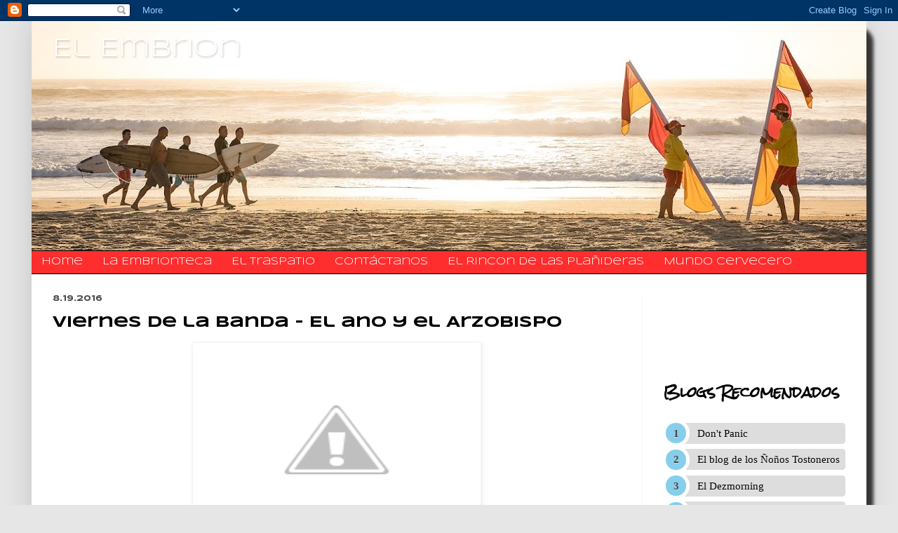

--- FILE ---
content_type: text/html; charset=UTF-8
request_url: http://www.elembrion.com/2016/08/viernes-de-la-banda-el-ano-y-el.html
body_size: 19537
content:
<!DOCTYPE html>
<html class='v2' dir='ltr' xmlns='http://www.w3.org/1999/xhtml' xmlns:b='http://www.google.com/2005/gml/b' xmlns:data='http://www.google.com/2005/gml/data' xmlns:expr='http://www.google.com/2005/gml/expr'>
<head>
<link href='https://www.blogger.com/static/v1/widgets/335934321-css_bundle_v2.css' rel='stylesheet' type='text/css'/>
<script async='async' src='//pagead2.googlesyndication.com/pagead/js/adsbygoogle.js'></script>
<script>
  (adsbygoogle = window.adsbygoogle || []).push({
    google_ad_client: "ca-pub-4258290334111368",
    enable_page_level_ads: true
  });
</script>
<meta content='width=1100' name='viewport'/>
<meta content='text/html; charset=UTF-8' http-equiv='Content-Type'/>
<meta content='blogger' name='generator'/>
<link href='http://www.elembrion.com/favicon.ico' rel='icon' type='image/x-icon'/>
<link href='http://www.elembrion.com/2016/08/viernes-de-la-banda-el-ano-y-el.html' rel='canonical'/>
<link rel="alternate" type="application/atom+xml" title="El Embrion - Atom" href="http://www.elembrion.com/feeds/posts/default" />
<link rel="alternate" type="application/rss+xml" title="El Embrion - RSS" href="http://www.elembrion.com/feeds/posts/default?alt=rss" />
<link rel="service.post" type="application/atom+xml" title="El Embrion - Atom" href="https://www.blogger.com/feeds/892984899171912624/posts/default" />

<link rel="alternate" type="application/atom+xml" title="El Embrion - Atom" href="http://www.elembrion.com/feeds/2303689028873866217/comments/default" />
<!--Can't find substitution for tag [blog.ieCssRetrofitLinks]-->
<link href='https://3.bp.blogspot.com/-gBazKvZdlrg/V7UWP7VQ0uI/AAAAAAAACBk/mU0ElrB7P_QN6-6lpDJnSxjetEe7nK0TgCLcB/s400/483f1b0a6845e9f95a-image_1_-c-1024x683.jpg' rel='image_src'/>
<meta content='http://www.elembrion.com/2016/08/viernes-de-la-banda-el-ano-y-el.html' property='og:url'/>
<meta content='Viernes de la banda - El ano y el Arzobispo' property='og:title'/>
<meta content='     CIUDAD DE MÉXICO (apro).- “El ano del hombre no está diseñado para recibir.” La frase es del arzobispo de México, Norberto Rivera, y se...' property='og:description'/>
<meta content='https://3.bp.blogspot.com/-gBazKvZdlrg/V7UWP7VQ0uI/AAAAAAAACBk/mU0ElrB7P_QN6-6lpDJnSxjetEe7nK0TgCLcB/w1200-h630-p-k-no-nu/483f1b0a6845e9f95a-image_1_-c-1024x683.jpg' property='og:image'/>
<title>El Embrion: Viernes de la banda - El ano y el Arzobispo

          | El Embrion
</title>
<style type='text/css'>@font-face{font-family:'Rock Salt';font-style:normal;font-weight:400;font-display:swap;src:url(//fonts.gstatic.com/s/rocksalt/v24/MwQ0bhv11fWD6QsAVOZrt0M6p7NGrQ.woff2)format('woff2');unicode-range:U+0000-00FF,U+0131,U+0152-0153,U+02BB-02BC,U+02C6,U+02DA,U+02DC,U+0304,U+0308,U+0329,U+2000-206F,U+20AC,U+2122,U+2191,U+2193,U+2212,U+2215,U+FEFF,U+FFFD;}@font-face{font-family:'Syncopate';font-style:normal;font-weight:400;font-display:swap;src:url(//fonts.gstatic.com/s/syncopate/v24/pe0sMIuPIYBCpEV5eFdCC_e_Kdxic2wp.woff2)format('woff2');unicode-range:U+0100-02BA,U+02BD-02C5,U+02C7-02CC,U+02CE-02D7,U+02DD-02FF,U+0304,U+0308,U+0329,U+1D00-1DBF,U+1E00-1E9F,U+1EF2-1EFF,U+2020,U+20A0-20AB,U+20AD-20C0,U+2113,U+2C60-2C7F,U+A720-A7FF;}@font-face{font-family:'Syncopate';font-style:normal;font-weight:400;font-display:swap;src:url(//fonts.gstatic.com/s/syncopate/v24/pe0sMIuPIYBCpEV5eFdCBfe_Kdxicw.woff2)format('woff2');unicode-range:U+0000-00FF,U+0131,U+0152-0153,U+02BB-02BC,U+02C6,U+02DA,U+02DC,U+0304,U+0308,U+0329,U+2000-206F,U+20AC,U+2122,U+2191,U+2193,U+2212,U+2215,U+FEFF,U+FFFD;}@font-face{font-family:'Syncopate';font-style:normal;font-weight:700;font-display:swap;src:url(//fonts.gstatic.com/s/syncopate/v24/pe0pMIuPIYBCpEV5eFdKvtKqCv5vWVYgV6l-.woff2)format('woff2');unicode-range:U+0100-02BA,U+02BD-02C5,U+02C7-02CC,U+02CE-02D7,U+02DD-02FF,U+0304,U+0308,U+0329,U+1D00-1DBF,U+1E00-1E9F,U+1EF2-1EFF,U+2020,U+20A0-20AB,U+20AD-20C0,U+2113,U+2C60-2C7F,U+A720-A7FF;}@font-face{font-family:'Syncopate';font-style:normal;font-weight:700;font-display:swap;src:url(//fonts.gstatic.com/s/syncopate/v24/pe0pMIuPIYBCpEV5eFdKvtKqBP5vWVYgVw.woff2)format('woff2');unicode-range:U+0000-00FF,U+0131,U+0152-0153,U+02BB-02BC,U+02C6,U+02DA,U+02DC,U+0304,U+0308,U+0329,U+2000-206F,U+20AC,U+2122,U+2191,U+2193,U+2212,U+2215,U+FEFF,U+FFFD;}</style>
<style id='page-skin-1' type='text/css'><!--
/*
-----------------------------------------------
Blogger Template Style
Name:     Simple
Designer: Blogger
URL:      www.blogger.com
----------------------------------------------- */
/* Content
----------------------------------------------- */
body {
font: normal normal 12px Arial, Tahoma, Helvetica, FreeSans, sans-serif;
color: #000000;
background: #ff581d none no-repeat scroll center center;
padding: 0 40px 40px 40px;
}
html body .region-inner {
min-width: 0;
max-width: 100%;
width: auto;
}
h2 {
font-size: 22px;
}
a:link {
text-decoration:none;
color: #ed2424;
}
a:visited {
text-decoration:none;
color: #9b9b9b;
}
a:hover {
text-decoration:underline;
color: #ff492a;
}
.body-fauxcolumn-outer .fauxcolumn-inner {
background: transparent none repeat scroll top left;
_background-image: none;
}
.body-fauxcolumn-outer .cap-top {
position: absolute;
z-index: 1;
height: 400px;
width: 100%;
}
.body-fauxcolumn-outer .cap-top .cap-left {
width: 100%;
background: transparent none repeat-x scroll top left;
_background-image: none;
}
.content-outer {
-moz-box-shadow: 0 0 40px rgba(0, 0, 0, .15);
-webkit-box-shadow: 0 0 5px rgba(0, 0, 0, .15);
-goog-ms-box-shadow: 0 0 10px #333333;
box-shadow: 0 0 40px rgba(0, 0, 0, .15);
margin-bottom: 1px;
}
.content-inner {
padding: 10px 10px;
}
.content-inner {
background-color: #ffffff;
}
/* Header
----------------------------------------------- */
.header-outer {
background: #ed2424 url(//www.blogblog.com/1kt/simple/gradients_light.png) repeat-x scroll 0 -400px;
_background-image: none;
}
.Header h1 {
font: normal normal 36px Syncopate;
color: #000000;
text-shadow: 1px 2px 3px rgba(0, 0, 0, .2);
}
.Header h1 a {
color: #000000;
}
.Header .description {
font-size: 140%;
color: #ffffff;
}
.header-inner .Header .titlewrapper {
padding: 22px 30px;
}
.header-inner .Header .descriptionwrapper {
padding: 0 30px;
}
/* Tabs
----------------------------------------------- */
.tabs-inner .section:first-child {
border-top: 0 solid #1f2626;
}
.tabs-inner .section:first-child ul {
margin-top: -0;
border-top: 0 solid #1f2626;
border-left: 0 solid #1f2626;
border-right: 0 solid #1f2626;
}
.tabs-inner .widget ul {
background: #fbfbfb url(//www.blogblog.com/1kt/simple/gradients_light.png) repeat-x scroll 0 -800px;
_background-image: none;
border-bottom: 1px solid #1f2626;
margin-top: 0;
margin-left: -30px;
margin-right: -30px;
}
.tabs-inner .widget li a {
display: inline-block;
padding: .6em 1em;
font: normal normal 14px Syncopate;
color: #a8a8a8;
border-left: 1px solid #ffffff;
border-right: 1px solid #1f2626;
}
.tabs-inner .widget li:first-child a {
border-left: none;
}
.tabs-inner .widget li.selected a, .tabs-inner .widget li a:hover {
color: #000000;
background-color: #f5f5f5;
text-decoration: none;
}
/* Columns
----------------------------------------------- */
.main-outer {
border-top: 0 solid #f5f5f5;
}
.fauxcolumn-left-outer .fauxcolumn-inner {
border-right: 1px solid #f5f5f5;
}
.fauxcolumn-right-outer .fauxcolumn-inner {
border-left: 1px solid #f5f5f5;
}
/* Headings
----------------------------------------------- */
div.widget > h2,
div.widget h2.title {
margin: 0 0 1em 0;
font: normal bold 20px Rock Salt;
color: #000000;
}
/* Widgets
----------------------------------------------- */
.widget .zippy {
color: #a8a8a8;
text-shadow: 2px 2px 1px rgba(0, 0, 0, .1);
}
.widget .popular-posts ul {
list-style: none;
}
/* Posts
----------------------------------------------- */
h2.date-header {
font: normal bold 11px Syncopate;
}
.date-header span {
background-color: rgba(106,106,106,0);
color: #444444;
padding: inherit;
letter-spacing: inherit;
margin: inherit;
}
.main-inner {
padding-top: 30px;
padding-bottom: 30px;
}
.main-inner .column-center-inner {
padding: 0 15px;
}
.main-inner .column-center-inner .section {
margin: 0 15px;
}
.post {
margin: 0 0 25px 0;
}
h3.post-title, .comments h4 {
font: normal bold 22px Syncopate;
margin: .75em 0 0;
}
.post-body {
font-size: 110%;
line-height: 1.4;
position: relative;
}
.post-body img, .post-body .tr-caption-container, .Profile img, .Image img,
.BlogList .item-thumbnail img {
padding: 2px;
background: #ffffff;
border: 1px solid #f5f5f5;
-moz-box-shadow: 1px 1px 5px rgba(0, 0, 0, .1);
-webkit-box-shadow: 1px 1px 5px rgba(0, 0, 0, .1);
box-shadow: 1px 1px 5px rgba(0, 0, 0, .1);
}
.post-body img, .post-body .tr-caption-container {
padding: 5px;
}
.post-body .tr-caption-container {
color: #073763;
}
.post-body .tr-caption-container img {
padding: 0;
background: transparent;
border: none;
-moz-box-shadow: 0 0 0 rgba(0, 0, 0, .1);
-webkit-box-shadow: 0 0 0 rgba(0, 0, 0, .1);
box-shadow: 0 0 0 rgba(0, 0, 0, .1);
}
.post-header {
margin: 0 0 1.5em;
line-height: 1.6;
font-size: 90%;
}
.post-footer {
margin: 20px -2px 0;
padding: 5px 10px;
color: #838383;
background-color: #ffffff;
border-bottom: 1px solid #f5f5f5;
line-height: 1.6;
font-size: 90%;
}
#comments .comment-author {
padding-top: 1.5em;
border-top: 1px solid #f5f5f5;
background-position: 0 1.5em;
}
#comments .comment-author:first-child {
padding-top: 0;
border-top: none;
}
.avatar-image-container {
margin: .2em 0 0;
}
#comments .avatar-image-container img {
border: 1px solid #f5f5f5;
}
/* Comments
----------------------------------------------- */
.comments .comments-content .icon.blog-author {
background-repeat: no-repeat;
background-image: url([data-uri]);
}
.comments .comments-content .loadmore a {
border-top: 1px solid #a8a8a8;
border-bottom: 1px solid #a8a8a8;
}
.comments .comment-thread.inline-thread {
background-color: #ffffff;
}
.comments .continue {
border-top: 2px solid #a8a8a8;
}
/* Accents
---------------------------------------------- */
.section-columns td.columns-cell {
border-left: 1px solid #f5f5f5;
}
.blog-pager {
background: transparent none no-repeat scroll top center;
}
.blog-pager-older-link, .home-link,
.blog-pager-newer-link {
background-color: #ffffff;
padding: 5px;
}
.footer-outer {
border-top: 0 dashed #bbbbbb;
}
/* Mobile
----------------------------------------------- */
body.mobile  {
background-size: auto;
}
.mobile .body-fauxcolumn-outer {
background: transparent none repeat scroll top left;
}
.mobile .body-fauxcolumn-outer .cap-top {
background-size: 100% auto;
}
.mobile .content-outer {
-webkit-box-shadow: 0 0 3px rgba(0, 0, 0, .15);
box-shadow: 0 0 3px rgba(0, 0, 0, .15);
}
.mobile .tabs-inner .widget ul {
margin-left: 0;
margin-right: 0;
}
.mobile .post {
margin: 0;
}
.mobile .main-inner .column-center-inner .section {
margin: 0;
}
.mobile .date-header span {
padding: 0.1em 10px;
margin: 0 -10px;
}
.mobile h3.post-title {
margin: 0;
}
.mobile .blog-pager {
background: transparent none no-repeat scroll top center;
}
.mobile .footer-outer {
border-top: none;
}
.mobile .main-inner, .mobile .footer-inner {
background-color: #ffffff;
}
.mobile-index-contents {
color: #000000;
}
.mobile-link-button {
background-color: #ed2424;
}
.mobile-link-button a:link, .mobile-link-button a:visited {
color: #ffffff;
}
.mobile .tabs-inner .section:first-child {
border-top: none;
}
.mobile .tabs-inner .PageList .widget-content {
background-color: #f5f5f5;
color: #000000;
border-top: 1px solid #1f2626;
border-bottom: 1px solid #1f2626;
}
.mobile .tabs-inner .PageList .widget-content .pagelist-arrow {
border-left: 1px solid #1f2626;
}
@import url(https://fonts.googleapis.com/css?family=Bree+Serif&subset=latin,latin-ext);
body {
background: #E6E6E6;
}
.post-title, .entry-title
{
color: ff0000 !important;
}
.header-outer
{
display:block;
position:relative;
font-family:"Courier New";
font-size:120%;
font-weight:bold;
/*background:url(http://3.bp.blogspot.com/_0eC4K-qZ7AM/TUQ4mutGAlI/AAAAAAAAMz4/nZvfKXcAje0/s1600/cuadriculado.jpg);*/
background: rgba(255,255,255,1);
background: -moz-linear-gradient(45deg, rgba(255,255,255,1) 0%, rgba(125,225,255,1) 50%, rgba(255,255,255,1) 100%);
background: -webkit-gradient(left bottom, right top, color-stop(0%, rgba(255,255,255,1)), color-stop(50%, rgba(125,225,255,1)), color-stop(100%, rgba(255,255,255,1)));
background: -webkit-linear-gradient(45deg, rgba(255,255,255,1) 0%, rgba(125,225,255,1) 50%, rgba(255,255,255,1) 100%);
background: -o-linear-gradient(45deg, rgba(255,255,255,1) 0%, rgba(125,225,255,1) 50%, rgba(255,255,255,1) 100%);
background: -ms-linear-gradient(45deg, rgba(255,255,255,1) 0%, rgba(125,225,255,1) 50%, rgba(255,255,255,1) 100%);
background: linear-gradient(45deg, rgba(255,255,255,1) 0%, rgba(125,225,255,1) 50%, rgba(255,255,255,1) 100%);
filter: progid:DXImageTransform.Microsoft.gradient( startColorstr='#ffffff', endColorstr='#ffffff', GradientType=1 );
border-radius: 20px 20px 0px 0px;
-moz-border-radius: 20px 20px 0px 0px;
-webkit-border-radius: 20px 20px 0px 0px;
}
.mobile .Header h1 {
text-align: center;
color: #000000!important;
}
.title, .description, .title a{
color: #ffffff!important;
}
.tabs-inner ul
{
border-top: 1px solid #000 !important;
border-bottom: 1px solid #000 !important;
}
.tabs-inner ul li a
{
border-left:none!important;
border-right:none!important;
}
.tabs-inner ul, .tabs-inner ul li a:visited, .widget li.selected a, .tabs-inner ul li a {
background: #FE2E2E!important;
/*background: -moz-linear-gradient(top, #b3b3b3 0%, #f6f6f6 50%, #b3b3b3 100%)!important;
background: -webkit-gradient(left top, left bottom, color-stop(0%, #b3b3b3), color-stop(50%, #f6f6f6), color-stop(100%, #b3b3b3))!important;
background: -webkit-linear-gradient(top, #b3b3b3 0%, #f6f6f6 50%, #b3b3b3 100%)!important;
background: -o-linear-gradient(top, #b3b3b3 0%, #f6f6f6 50%, #b3b3b3 100%)!important;
background: -ms-linear-gradient(top, #b3b3b3 0%, #f6f6f6 50%, #b3b3b3 100%)!important;
background: linear-gradient(to bottom, #b3b3b3 0%, #f6f6f6 50%, #b3b3b3 100%)!important;
filter: progid:DXImageTransform.Microsoft.gradient( startColorstr='#b3b3b3', endColorstr='#b3b3b3', GradientType=0 )!important;*/
color: #ffffff!important;
}
.tabs-inner ul li a:hover
{
color:FF0000!important;;
}
.widget li.selected a
{
color: #000000 !important;
}
.content-inner {
border-radius: 20px 20px 20px 20px;
padding: 0px 0px 0px 0px;
-webkit-box-shadow: 10px 10px 5px 0px rgba(0,0,0,0.75);
-moz-box-shadow: 10px 10px 5px 0px rgba(0,0,0,0.75);
box-shadow: 10px 10px 5px 0px rgba(0,0,0,0.75);
}
.tabs-inner .widget li a {
border-right: 1px solid #b3b3b3 ;
border-left: none;
}
#LinkList1 a{
color: #000000 !important;
}
#LinkList1 {
counter-reset: li;
list-style: none;
*list-style: decimal;
font: 15px 'trebuchet MS', 'lucida sans';
padding: 0;
margin-bottom: 4em;
text-shadow: 0 1px 0 rgba(255,255,255,.5);
}
#LinkList1 ol {
margin: 0 0 0 2em;
}
#LinkList1 li{
position: relative;
display: block;
padding: .4em .4em .4em 2em;
*padding: .4em;
margin: .5em 0;
background: #ddd;
color: #444;
text-decoration: none;
border-radius: .3em;
transition: all .3s ease-out;
}
#lista2 li:hover{
background: #eee;
}
#LinkList1 li:hover:before{
transform: rotate(360deg);
}
#LinkList1 li:before{
content: counter(li);
counter-increment: li;
position: absolute;
left: -1.3em;
top: 50%;
margin-top: -1.3em;
background: #87ceeb;
height: 2em;
width: 2em;
line-height: 2em;
border: .3em solid #fff;
text-align: center;
font-weight: bold;
border-radius: 2em;
transition: all .3s ease-out;
}
#BlogArchive1_ArchiveMenu
{
font-size: 13px;
padding: 10px 8px 10px 14px;
background: #fff;
border: 1px solid #ccc;
border-radius: 6px;
position: relative;
}
--></style>
<style id='template-skin-1' type='text/css'><!--
body {
min-width: 1190px;
}
.content-outer, .content-fauxcolumn-outer, .region-inner {
min-width: 1190px;
max-width: 1190px;
_width: 1190px;
}
.main-inner .columns {
padding-left: 0px;
padding-right: 320px;
}
.main-inner .fauxcolumn-center-outer {
left: 0px;
right: 320px;
/* IE6 does not respect left and right together */
_width: expression(this.parentNode.offsetWidth -
parseInt("0px") -
parseInt("320px") + 'px');
}
.main-inner .fauxcolumn-left-outer {
width: 0px;
}
.main-inner .fauxcolumn-right-outer {
width: 320px;
}
.main-inner .column-left-outer {
width: 0px;
right: 100%;
margin-left: -0px;
}
.main-inner .column-right-outer {
width: 320px;
margin-right: -320px;
}
#layout {
min-width: 0;
}
#layout .content-outer {
min-width: 0;
width: 800px;
}
#layout .region-inner {
min-width: 0;
width: auto;
}
body#layout div.add_widget {
padding: 8px;
}
body#layout div.add_widget a {
margin-left: 32px;
}
--></style>
<link href='https://www.blogger.com/dyn-css/authorization.css?targetBlogID=892984899171912624&amp;zx=15a83e30-1b41-4c7a-abd4-ea05b287ca50' media='none' onload='if(media!=&#39;all&#39;)media=&#39;all&#39;' rel='stylesheet'/><noscript><link href='https://www.blogger.com/dyn-css/authorization.css?targetBlogID=892984899171912624&amp;zx=15a83e30-1b41-4c7a-abd4-ea05b287ca50' rel='stylesheet'/></noscript>
<meta name='google-adsense-platform-account' content='ca-host-pub-1556223355139109'/>
<meta name='google-adsense-platform-domain' content='blogspot.com'/>

<!-- data-ad-client=ca-pub-4258290334111368 -->

<link rel="stylesheet" href="https://fonts.googleapis.com/css2?display=swap&family=Architects+Daughter&family=Roboto&family=Indie+Flower&family=Oxygen&family=Fredoka+One&family=Patrick+Hand&family=Oswald&family=Dancing+Script"></head>
<body class='loading variant-bold'>
<div class='navbar section' id='navbar' name='NavBar '><div class='widget Navbar' data-version='1' id='Navbar1'><script type="text/javascript">
    function setAttributeOnload(object, attribute, val) {
      if(window.addEventListener) {
        window.addEventListener('load',
          function(){ object[attribute] = val; }, false);
      } else {
        window.attachEvent('onload', function(){ object[attribute] = val; });
      }
    }
  </script>
<div id="navbar-iframe-container"></div>
<script type="text/javascript" src="https://apis.google.com/js/platform.js"></script>
<script type="text/javascript">
      gapi.load("gapi.iframes:gapi.iframes.style.bubble", function() {
        if (gapi.iframes && gapi.iframes.getContext) {
          gapi.iframes.getContext().openChild({
              url: 'https://www.blogger.com/navbar/892984899171912624?po\x3d2303689028873866217\x26origin\x3dhttp://www.elembrion.com',
              where: document.getElementById("navbar-iframe-container"),
              id: "navbar-iframe"
          });
        }
      });
    </script><script type="text/javascript">
(function() {
var script = document.createElement('script');
script.type = 'text/javascript';
script.src = '//pagead2.googlesyndication.com/pagead/js/google_top_exp.js';
var head = document.getElementsByTagName('head')[0];
if (head) {
head.appendChild(script);
}})();
</script>
</div></div>
<div class='body-fauxcolumns'>
<div class='fauxcolumn-outer body-fauxcolumn-outer'>
<div class='cap-top'>
<div class='cap-left'></div>
<div class='cap-right'></div>
</div>
<div class='fauxborder-left'>
<div class='fauxborder-right'></div>
<div class='fauxcolumn-inner'>
</div>
</div>
<div class='cap-bottom'>
<div class='cap-left'></div>
<div class='cap-right'></div>
</div>
</div>
</div>
<div class='content'>
<div class='content-fauxcolumns'>
<div class='fauxcolumn-outer content-fauxcolumn-outer'>
<div class='cap-top'>
<div class='cap-left'></div>
<div class='cap-right'></div>
</div>
<div class='fauxborder-left'>
<div class='fauxborder-right'></div>
<div class='fauxcolumn-inner'>
</div>
</div>
<div class='cap-bottom'>
<div class='cap-left'></div>
<div class='cap-right'></div>
</div>
</div>
</div>
<div class='content-outer'>
<div class='content-cap-top cap-top'>
<div class='cap-left'></div>
<div class='cap-right'></div>
</div>
<div class='fauxborder-left content-fauxborder-left'>
<div class='fauxborder-right content-fauxborder-right'></div>
<div class='content-inner'>
<header>
<div class='header-outer'>
<div class='header-cap-top cap-top'>
<div class='cap-left'></div>
<div class='cap-right'></div>
</div>
<div class='fauxborder-left header-fauxborder-left'>
<div class='fauxborder-right header-fauxborder-right'></div>
<div class='region-inner header-inner'>
<div class='header section' id='header' name='Encabezado'><div class='widget Header' data-version='1' id='Header1'>
<div id='header-inner' style='background-image: url("https://blogger.googleusercontent.com/img/a/AVvXsEilmMlygflrn2RJ77tjcdy7m11-XmRtB3CEcGHSU-exn-SLaLWoJJrZDhmZ6HJZHo_vIwcXMhxJS8x8-Rsp5VpIuNZeWbeCXjXoI13XnQUxyT1qrDsEUR-_MenUHBqrNokxxTeFrxu4Xno8Akk-FAKNRVTFaRBDsL_u-kjDB8J7ldblL2RtZYaZyt9_=s1190"); background-position: left; min-height: 327px; _height: 327px; background-repeat: no-repeat; '>
<div class='titlewrapper' style='background: transparent'>
<h1 class='title' style='background: transparent; border-width: 0px'>
<a href='http://www.elembrion.com/'>
El Embrion
</a>
</h1>
</div>
<div class='descriptionwrapper'>
<p class='description'><span>
</span></p>
</div>
</div>
</div></div>
</div>
</div>
<div class='header-cap-bottom cap-bottom'>
<div class='cap-left'></div>
<div class='cap-right'></div>
</div>
</div>
</header>
<div class='tabs-outer'>
<div class='tabs-cap-top cap-top'>
<div class='cap-left'></div>
<div class='cap-right'></div>
</div>
<div class='fauxborder-left tabs-fauxborder-left'>
<div class='fauxborder-right tabs-fauxborder-right'></div>
<div class='region-inner tabs-inner'>
<div class='tabs section' id='crosscol' name='Todas las columnas'><div class='widget PageList' data-version='1' id='PageList1'>
<h2>Pages</h2>
<div class='widget-content'>
<ul>
<li>
<a href='http://www.elembrion.com/'>Home</a>
</li>
<li>
<a href='http://www.elembrion.com/p/la-embrionteca.html'>La Embrionteca</a>
</li>
<li>
<a href='http://www.elembrion.com/p/el-traspatio.html'>El traspatio</a>
</li>
<li>
<a href='http://www.elembrion.com/p/contactanos.html'>&#8203;&#8203;&#8203;&#8203;&#8203;&#8203;&#8203;&#8203;&#8203;Contáctanos</a>
</li>
<li>
<a href='http://www.elembrion.com/p/el-rincon-de-las-planideras.html'>El Rincon de las Plañideras</a>
</li>
<li>
<a href='http://www.elembrion.com/p/mundo-cervecero.html'>Mundo Cervecero</a>
</li>
</ul>
<div class='clear'></div>
</div>
</div></div>
<div class='tabs no-items section' id='crosscol-overflow' name='Cross-Column 2'></div>
</div>
</div>
<div class='tabs-cap-bottom cap-bottom'>
<div class='cap-left'></div>
<div class='cap-right'></div>
</div>
</div>
<div class='main-outer'>
<div class='main-cap-top cap-top'>
<div class='cap-left'></div>
<div class='cap-right'></div>
</div>
<div class='fauxborder-left main-fauxborder-left'>
<div class='fauxborder-right main-fauxborder-right'></div>
<div class='region-inner main-inner'>
<div class='columns fauxcolumns'>
<div class='fauxcolumn-outer fauxcolumn-center-outer'>
<div class='cap-top'>
<div class='cap-left'></div>
<div class='cap-right'></div>
</div>
<div class='fauxborder-left'>
<div class='fauxborder-right'></div>
<div class='fauxcolumn-inner'>
</div>
</div>
<div class='cap-bottom'>
<div class='cap-left'></div>
<div class='cap-right'></div>
</div>
</div>
<div class='fauxcolumn-outer fauxcolumn-left-outer'>
<div class='cap-top'>
<div class='cap-left'></div>
<div class='cap-right'></div>
</div>
<div class='fauxborder-left'>
<div class='fauxborder-right'></div>
<div class='fauxcolumn-inner'>
</div>
</div>
<div class='cap-bottom'>
<div class='cap-left'></div>
<div class='cap-right'></div>
</div>
</div>
<div class='fauxcolumn-outer fauxcolumn-right-outer'>
<div class='cap-top'>
<div class='cap-left'></div>
<div class='cap-right'></div>
</div>
<div class='fauxborder-left'>
<div class='fauxborder-right'></div>
<div class='fauxcolumn-inner'>
</div>
</div>
<div class='cap-bottom'>
<div class='cap-left'></div>
<div class='cap-right'></div>
</div>
</div>
<!-- corrects IE6 width calculation -->
<div class='columns-inner'>
<div class='column-center-outer'>
<div class='column-center-inner'>
<div class='main section' id='main' name='Principal'><div class='widget Blog' data-version='1' id='Blog1'>
<div class='blog-posts hfeed'>

          <div class="date-outer">
        
<h2 class='date-header'><span>8.19.2016</span></h2>

          <div class="date-posts">
        
<div class='post-outer'>
<div class='post hentry uncustomized-post-template' itemprop='blogPost' itemscope='itemscope' itemtype='http://schema.org/BlogPosting'>
<meta content='https://3.bp.blogspot.com/-gBazKvZdlrg/V7UWP7VQ0uI/AAAAAAAACBk/mU0ElrB7P_QN6-6lpDJnSxjetEe7nK0TgCLcB/s400/483f1b0a6845e9f95a-image_1_-c-1024x683.jpg' itemprop='image_url'/>
<meta content='892984899171912624' itemprop='blogId'/>
<meta content='2303689028873866217' itemprop='postId'/>
<a name='2303689028873866217'></a>
<h3 class='post-title entry-title' itemprop='name'>
Viernes de la banda - El ano y el Arzobispo
</h3>
<div class='post-header'>
<div class='post-header-line-1'></div>
</div>
<div class='post-body entry-content' id='post-body-2303689028873866217' itemprop='description articleBody'>
<div class="separator" style="clear: both; text-align: center;">
<a href="https://3.bp.blogspot.com/-gBazKvZdlrg/V7UWP7VQ0uI/AAAAAAAACBk/mU0ElrB7P_QN6-6lpDJnSxjetEe7nK0TgCLcB/s1600/483f1b0a6845e9f95a-image_1_-c-1024x683.jpg" imageanchor="1" style="margin-left: 1em; margin-right: 1em;"><img border="0" height="266" src="https://3.bp.blogspot.com/-gBazKvZdlrg/V7UWP7VQ0uI/AAAAAAAACBk/mU0ElrB7P_QN6-6lpDJnSxjetEe7nK0TgCLcB/s400/483f1b0a6845e9f95a-image_1_-c-1024x683.jpg" width="400" /></a></div>
<div style="text-align: justify;">
<span style="font-family: &quot;arial&quot; , &quot;helvetica&quot; , sans-serif; font-size: large;"><br /></span></div>
<div style="text-align: justify;">
<span style="font-family: &quot;arial&quot; , &quot;helvetica&quot; , sans-serif; font-size: large;">CIUDAD DE MÉXICO (apro).- &#8220;El ano del hombre no está diseñado para recibir.&#8221; La frase es del arzobispo de México, Norberto Rivera, y se incluye en el artículo que la semana pasada publicó en el semanario Desde la Fe. &#8220;El ano está diseñado sólo para expeler. Su membrana es delicada, se desgarra con facilidad y carece de protección contra agentes externos que pudieran infectarlo. El miembro que penetra el ano lo lastima severamente pudiendo causar sangrados e infecciones&#8221;.</span></div>
<span style="font-family: &quot;arial&quot; , &quot;helvetica&quot; , sans-serif; font-size: large;"></span><br />
<div style="text-align: justify;">
<span style="font-family: &quot;arial&quot; , &quot;helvetica&quot; , sans-serif; font-size: large;"><br /></span></div>
<span style="font-family: &quot;arial&quot; , &quot;helvetica&quot; , sans-serif; font-size: large;">
<div style="text-align: justify;">
De lo que monseñor deduce que la homosexualidad es peligrosa y los matrimonios gays deben prohibirse. (Lógica de la que devendría a su vez que las lesbianas son el pueblo elegido de Dios, porque en los coitos lésbicos es posible alcanzar el orgasmo sin que nada sea recibido ni nada expelido, si acaso un largo aaaaaaah de satisfacción.)</div>
<div style="text-align: justify;">
<br /></div>
<div style="text-align: justify;">
Pero no lo tomemos a mofa. En verdad el antedicho es el nuevo argumento contra la homosexualidad que enarbola el prelado de más alta jerarquía de la curia nacional, luego de que tantos otros le han fallado. Aquel de que Sodoma fue destruida por Dios porque sus habitantes practicaban el sexo anal, ya no conmueve a nadie &#8211;excepto a los habitantes de Sodoma, que además ya no existen&#8211;. Aquel de que la homosexualidad es una sicosis, está desautorizado por los estudios sicológicos emprendidos de forma científica. Aquel de que los animales no son naturalmente homosexuales, fue refutado por los mismos animales en cuanto los biólogos observaron sus prácticas eróticas.</div>
<div style="text-align: justify;">
<br /></div>
<div style="text-align: justify;">
<b>Queda ahora el argumento del ano.</b></div>
<div style="text-align: justify;">
<br /></div>
<div style="text-align: justify;">
No hay que desestimar su fuerza. No la fuerza del ano. O del argumento del ano. Sino de la actual embestida de la curia mexicana contra la homosexualidad, provocada por la iniciativa que envió el presidente Peña Nieto al Congreso para volver constitucional las bodas igualitarias, a decir: el derecho de todo mexicano de casarse con quien desea casarse. El hecho es que el arzobispo ha puesto en pie de lucha a los obispos del país.</div>
<div style="text-align: justify;">
<br /></div>
<div style="text-align: justify;">
El obispo Castro Castro está llamando desde el altar de la Catedral de Cuernavaca a la rebelión civil para destituir al gobernador de Morelos, Graco Ramírez, uno de los políticos más receptivos a la causa de la igualdad de los géneros y de las personas de distintas orientaciones sexuales. El obispo de Yucatán, Gustavo Rodríguez, se declaró dispuesto al martirio de ser encarcelado por impedir, físicamente, a golpes de violencia, las bodas gays. Y estos son sólo los dos botones de muestra más coloridos.</div>
<div style="text-align: justify;">
<br /></div>
<div style="text-align: justify;">
En mi novela El dios de Darwin narro la historia verídica de una mujer transgénero y su novio musulmán que fueron secuestrados por los Hermanos de Mahoma en la ciudad de Dubái. En una oficina del piso 68 de un rascacielos se les sometió a una terrible indagatoria. &#191;Quién metía el pene y quién lo recibía en el ano durante el coito? La pregunta no era banal. Según la ley coránica, el que mete el pene merece el desprecio de la comunidad de los creyentes, pero el que recibe el pene en el ano merece la muerte porque está comportándose como una mujer, oh infinito pecado nacer varón y tomar el lugar de una hembra, y estar confundiendo su ano con una vagina, mil años de miopía a su parentela entera.</div>
<div style="text-align: justify;">
<br /></div>
<div style="text-align: justify;">
La historia no contó con un buen final. Habiendo confesado la mujer transgénero que ella &#8220;recibía&#8221; en el ano al pene, fue colocada sobre la mesa de acero inoxidable de la cocina del piso 68, capada, y por fin degollada.</div>
<div style="text-align: justify;">
<br /></div>
<div style="text-align: justify;">
Es en esa noble tradición de incomprensión y mistificación de la sexualidad y las zonas erógenas que se inscribe el argumento del ano del Arzobispo Primado de México y de los obispos que lo siguen sin propia conciencia.</div>
<div style="text-align: justify;">
<br /></div>
<div style="text-align: justify;">
Párrafo aparte merece el silencio de los defensores de los derechos humanos ante la presente embestida de los curas contra los gays. Sin duda la impopularidad del presidente Peña Nieto influye en que los defensores de la igualdad no hayan defendido hasta ahora su iniciativa de las bodas igualitarias. No les atrae colocarse del mismo lado del presidente, aunque sea en un tema de justicia social.</div>
<div style="text-align: justify;">
<br /></div>
<div style="text-align: justify;">
Más relevante sin embargo me parece a mí el cansancio con el tema mismo. Se antoja muy pesado en el siglo XXI volver a un debate que la sociedad mexicana ya dio en el siglo XX y del que resultó la aceptación casi universal de que en realidad no hay tal tema. Si dos hombres quieren hacer el amor y formar una familia, si dos mujeres quieren lo propio, &#191;a qué negarles el placer y las tribulaciones del matrimonio, igual que sus derechos civiles?</div>
<div style="text-align: justify;">
<br /></div>
<div style="text-align: justify;">
Y sin embargo, lo dicho: el arzobispo vuelve al ataque del amor ajeno con el nuevo recurso del ano y sus 100 obispos han arrancado ya la nueva revolución cristera para proteger ese anillo de músculos. Así que no cabe excusa, habrá que dar esta enésima batalla, amigos, amigas de la igualdad. Habrá que repudiar de viva voz y por escrito esta enésima intentona de la discriminación.</div>
<div style="text-align: justify;">
<br /></div>
<div style="text-align: justify;">
Para evadir el cansancio, a esta que escribe se le ocurre una nueva táctica. Un nuevo argumento. &#191;Qué tal si esta vez hablamos de la homosexualidad en la Iglesia Católica de México?</div>
<div style="text-align: justify;">
<br /></div>
<div style="text-align: justify;">
Es conocido que la institución de Occidente con mayor densidad de gays es la Iglesia Católica. El propio Papa Francisco reconoció que en la Iglesia Católica el grupo de mayor poder es el &#8220;lobby gay&#8221;, los arzobispos homosexuales cuya fraternidad reside en el secreto mutuamente conservado del amor a los muchachos.</div>
<div style="text-align: justify;">
<br /></div>
<div style="text-align: justify;">
Pequeña sugerencia a esos muchachos que en México son los testigos presenciales de la hipocresía de nuestra alta curia: relaten en voz alta y por escrito esas fiestas de prelados encendidos por la culpa. Dios, que es amplio y generoso, que es la energía que anima la vida, que prefiere lo recto a lo torcido para fluir, les agradecerá la sinceridad.</div>
<div style="text-align: justify;">
<br /></div>
<div style="text-align: justify;">
No hay nada como la verdad para disipar la mentira. No hay nada como la sinceridad para disipar la hipocresía. No hay nada como la luz para borrar la oscuridad.</div>
<div style="text-align: justify;">
<br /></div>
<div style="text-align: justify;">
Link --&gt;&nbsp;<a href="http://www.proceso.com.mx/450593/el-ano-y-el-arzobispo" target="_blank">Proceso</a></div>
<div style="text-align: justify;">
<br /></div>
<div style="text-align: justify;">
Copy &amp; Paste cortesía de&nbsp;</div>
<div style="text-align: justify;">
<br /></div>
<h2 style="text-align: justify;">
-Don Pul</h2>
<div class="separator" style="clear: both; text-align: center;">
<a href="https://4.bp.blogspot.com/-9yHSdF40zcs/V7dbNC1qJMI/AAAAAAAACB8/cLLUPx5Ac2sqEKs3qQRT3E3nINjcsmjRQCLcB/s1600/42.jpg" imageanchor="1" style="clear: left; float: left; margin-bottom: 1em; margin-right: 1em;"><img border="0" height="143" src="https://4.bp.blogspot.com/-9yHSdF40zcs/V7dbNC1qJMI/AAAAAAAACB8/cLLUPx5Ac2sqEKs3qQRT3E3nINjcsmjRQCLcB/s200/42.jpg" width="200" /></a></div>
<div>
<br /></div>
<div style="text-align: justify;">
<br /></div>
<div style="text-align: justify;">
<br /></div>
</span>
<div style='clear: both;'></div>
</div>
<div class='post-footer'>
<div class='post-footer-line post-footer-line-1'>
<span class='post-author vcard'>
</span>
<span class='post-timestamp'>
a la/s
<meta content='http://www.elembrion.com/2016/08/viernes-de-la-banda-el-ano-y-el.html' itemprop='url'/>
<a class='timestamp-link' href='http://www.elembrion.com/2016/08/viernes-de-la-banda-el-ano-y-el.html' rel='bookmark' title='permanent link'><abbr class='published' itemprop='datePublished' title='2016-08-19T14:32:00-05:00'>2:32:00&#8239;p.m.</abbr></a>
</span>
<span class='reaction-buttons'>
</span>
<span class='post-comment-link'>
</span>
<span class='post-backlinks post-comment-link'>
</span>
<span class='post-icons'>
<span class='item-control blog-admin pid-2057003918'>
<a href='https://www.blogger.com/post-edit.g?blogID=892984899171912624&postID=2303689028873866217&from=pencil' title='Editar entrada'>
<img alt='' class='icon-action' height='18' src='https://resources.blogblog.com/img/icon18_edit_allbkg.gif' width='18'/>
</a>
</span>
</span>
<div class='post-share-buttons goog-inline-block'>
<a class='goog-inline-block share-button sb-email' href='https://www.blogger.com/share-post.g?blogID=892984899171912624&postID=2303689028873866217&target=email' target='_blank' title='Enviar esto por correo electrónico'><span class='share-button-link-text'>Enviar esto por correo electrónico</span></a><a class='goog-inline-block share-button sb-blog' href='https://www.blogger.com/share-post.g?blogID=892984899171912624&postID=2303689028873866217&target=blog' onclick='window.open(this.href, "_blank", "height=270,width=475"); return false;' target='_blank' title='BlogThis!'><span class='share-button-link-text'>BlogThis!</span></a><a class='goog-inline-block share-button sb-twitter' href='https://www.blogger.com/share-post.g?blogID=892984899171912624&postID=2303689028873866217&target=twitter' target='_blank' title='Compartir en X'><span class='share-button-link-text'>Compartir en X</span></a><a class='goog-inline-block share-button sb-facebook' href='https://www.blogger.com/share-post.g?blogID=892984899171912624&postID=2303689028873866217&target=facebook' onclick='window.open(this.href, "_blank", "height=430,width=640"); return false;' target='_blank' title='Compartir en Facebook'><span class='share-button-link-text'>Compartir en Facebook</span></a><a class='goog-inline-block share-button sb-pinterest' href='https://www.blogger.com/share-post.g?blogID=892984899171912624&postID=2303689028873866217&target=pinterest' target='_blank' title='Compartir en Pinterest'><span class='share-button-link-text'>Compartir en Pinterest</span></a>
</div>
</div>
<div class='post-footer-line post-footer-line-2'>
<span class='post-labels'>
Etiquetas:
<a href='http://www.elembrion.com/search/label/ano' rel='tag'>ano</a>,
<a href='http://www.elembrion.com/search/label/arzobispo' rel='tag'>arzobispo</a>,
<a href='http://www.elembrion.com/search/label/norberto' rel='tag'>norberto</a>,
<a href='http://www.elembrion.com/search/label/rivera' rel='tag'>rivera</a>
</span>
</div>
<div class='post-footer-line post-footer-line-3'>
<div id='fb-root'></div>
<script src='http://connect.facebook.net/en_US/all.js#appId=APP_ID&xfbml=1'></script>
<div><br/><br/><fb:comments href='http://www.elembrion.com/2016/08/viernes-de-la-banda-el-ano-y-el.html'></fb:comments></div>
<span class='post-location'>
</span>
</div>
</div>
</div>
<div class='comments' id='comments'>
<a name='comments'></a>
</div>
</div>

        </div></div>
      
</div>
<div class='blog-pager' id='blog-pager'>
<span id='blog-pager-newer-link'>
<a class='blog-pager-newer-link' href='http://www.elembrion.com/2016/08/lunes-godinez-los-cinco-peores-errores.html' id='Blog1_blog-pager-newer-link' title='Entrada más reciente'>Entrada más reciente</a>
</span>
<span id='blog-pager-older-link'>
<a class='blog-pager-older-link' href='http://www.elembrion.com/2016/08/viernes-de-la-banda-la-ciencia-lo.html' id='Blog1_blog-pager-older-link' title='Entrada antigua'>Entrada antigua</a>
</span>
<a class='home-link' href='http://www.elembrion.com/'>Página Principal</a>
</div>
<div class='clear'></div>
<div class='post-feeds'>
</div>
</div></div>
</div>
</div>
<div class='column-left-outer'>
<div class='column-left-inner'>
<aside>
</aside>
</div>
</div>
<div class='column-right-outer'>
<div class='column-right-inner'>
<aside>
<div class='sidebar section' id='sidebar-right-1'><div class='widget HTML' data-version='1' id='HTML1'>
<h2 class='title'>La Fanpage</h2>
<div class='widget-content'>
<div id="fb-root"></div><script src="http://connect.facebook.net/en_US/all.js#xfbml=1"></script><fb:like-box href="http://www.facebook.com/brionibaldo" width="240" show_faces="false" border_color="" stream="true" header="true"></fb:like-box>
</div>
<div class='clear'></div>
</div><div class='widget LinkList' data-version='1' id='LinkList1'>
<h2>Blogs Recomendados</h2>
<div class='widget-content'>
<ul>
<li><a href='http://atresdecadas.blogspot.mx/' target='_blank'>Don't Panic</a></li>
<li><a href='http://tostoneandomonos.blogspot.mx/' target='_blank'>El blog de los Ñoños Tostoneros</a></li>
<li><a href='https://eldezmorningyalgomas.blogspot.com/' target='_blank'>El Dezmorning</a></li>
<li><a href='http://kulturitas.blogspot.mx/' target='_blank'>Kulturitas</a></li>
<li><a href='https://www.lacawila.com/' target='_blank'>La Cawila</a></li>
<li><a href='http://todoensingular.blogspot.mx/' target='_blank'>Palabras mas, palabras menos</a></li>
</ul>
<div class='clear'></div>
</div>
</div><div class='widget PopularPosts' data-version='1' id='PopularPosts1'>
<h2>Los más chingones</h2>
<div class='widget-content popular-posts'>
<ul>
<li>
<div class='item-content'>
<div class='item-thumbnail'>
<a href='http://www.elembrion.com/2025/01/tecnomartes-tecnologia-en-la-agricultura.html' target='_blank'>
<img alt='' border='0' src='https://lh3.googleusercontent.com/blogger_img_proxy/AEn0k_vlo_FXW7RZ7gGa7C4RmC4DtaxTI8EyluAz1jhRV-s0jUK5RqWyk8X3wh4dz1uPGunoo-BszDkK_d9VF_Z3jUB2pgTDEAiCt7ZyTKWhzY8t9fqd5QN1X0Of6FIbmWMa79OVligESTftUBc_CgGjE3_RnGathq-YFg1pPtKRy_4zPOqEkKjH=w72-h72-p-k-no-nu'/>
</a>
</div>
<div class='item-title'><a href='http://www.elembrion.com/2025/01/tecnomartes-tecnologia-en-la-agricultura.html'>TECNOMARTES: TECNOLOGIA EN LA AGRICULTURA.</a></div>
<div class='item-snippet'>La revolución tecnológica de los últimos años también ha llegado al sector agrario para quedarse. Cada vez más, se desarrollan nuevas formas...</div>
</div>
<div style='clear: both;'></div>
</li>
<li>
<div class='item-content'>
<div class='item-thumbnail'>
<a href='http://www.elembrion.com/2024/03/la-zanfona.html' target='_blank'>
<img alt='' border='0' src='https://lh3.googleusercontent.com/blogger_img_proxy/[base64]w72-h72-p-k-no-nu'/>
</a>
</div>
<div class='item-title'><a href='http://www.elembrion.com/2024/03/la-zanfona.html'>LA ZANFONA</a></div>
<div class='item-snippet'>Ciertamente su origen es algo confuso, pero allá por los siglos IX y X ya se oía hablar de un instrumento llamado organistrum.   Se caracter...</div>
</div>
<div style='clear: both;'></div>
</li>
<li>
<div class='item-content'>
<div class='item-thumbnail'>
<a href='http://www.elembrion.com/2017/06/de-quien-son-los-gemidos-del-whatsapp.html' target='_blank'>
<img alt='' border='0' src='https://lh3.googleusercontent.com/blogger_img_proxy/AEn0k_u2eiNeIbR8yqBE7NGPMMw7BTnU2XnhD_TTWgmm4TQ7586890DyqhEbV4EPeUYn40qLVcE4I_KR1lF6nca_-YvaGjIyVWmqMAgakA=w72-h72-p-k-no-nu'/>
</a>
</div>
<div class='item-title'><a href='http://www.elembrion.com/2017/06/de-quien-son-los-gemidos-del-whatsapp.html'>&#191;De quién son los gemidos del whatsapp?</a></div>
<div class='item-snippet'> Hola amigos buenas tardes &#191;cómo les amaneció? &#191;soleado o lluvioso? Pues bueno aquí su servilleta les trae otro de tantos sonidos virales qu...</div>
</div>
<div style='clear: both;'></div>
</li>
<li>
<div class='item-content'>
<div class='item-thumbnail'>
<a href='http://www.elembrion.com/2016/12/jueves-de-humor-chistes-godinez.html' target='_blank'>
<img alt='' border='0' src='https://3.bp.blogspot.com/-0pk0XQN92NU/WEljk0jHXJI/AAAAAAAACuI/_cDSClfHXtM1Lqo1pu1qiULX8bSqZQjVwCLcB/w72-h72-p-k-no-nu/1.jpg'/>
</a>
</div>
<div class='item-title'><a href='http://www.elembrion.com/2016/12/jueves-de-humor-chistes-godinez.html'>Jueves de Humor - Chistes Godinez</a></div>
<div class='item-snippet'>    Buen día maigos llegamos ya al juevesitos chingao y llega nuestro jueves de humor, vamos a contar unos chistecitos de Godinez, en honor ...</div>
</div>
<div style='clear: both;'></div>
</li>
<li>
<div class='item-content'>
<div class='item-thumbnail'>
<a href='http://www.elembrion.com/2019/10/militares-y-sicarios-super-amiwis-en.html' target='_blank'>
<img alt='' border='0' src='https://lh3.googleusercontent.com/blogger_img_proxy/AEn0k_sE8jFQyir5A1tsikBl2TOr_8fzFvIZcH5I8vk29xhCTYveCjuNwMg4obmrQEVCfmvMdD-pmTbsyLMzE_lE0-tZ5-cBZ7s3TSrdcXjwO8VPb001XKugKgWKmLb8Ru0znaMlbWA5T7EJt6eNYQJeCFi5KkzR9ixkBTGg8RLg=w72-h72-p-k-no-nu'/>
</a>
</div>
<div class='item-title'><a href='http://www.elembrion.com/2019/10/militares-y-sicarios-super-amiwis-en.html'>Militares y sicarios super amiwis en Culiacán 😊</a></div>
<div class='item-snippet'>En éste vídeo podemos apreciar como guachos y malandros del crimen organizado se saludan como viejos compadres dejando en claro como son las...</div>
</div>
<div style='clear: both;'></div>
</li>
</ul>
<div class='clear'></div>
</div>
</div><div class='widget HTML' data-version='1' id='HTML2'>
<script type='text/javascript'>
                var disqus_shortname = 'brionibaldo';
                var disqus_blogger_current_url = "http://www.elembrion.com/2016/08/viernes-de-la-banda-el-ano-y-el.html";
                if (!disqus_blogger_current_url.length) {
                    disqus_blogger_current_url = "http://www.elembrion.com/2016/08/viernes-de-la-banda-el-ano-y-el.html";
                }
                var disqus_blogger_homepage_url = "http://www.elembrion.com/";
                var disqus_blogger_canonical_homepage_url = "http://www.elembrion.com/";
            </script>
<style type='text/css'>
                    #comments {display:none;}
                </style>
<script type='text/javascript'>
                    (function() {
                        var bloggerjs = document.createElement('script');
                        bloggerjs.type = 'text/javascript';
                        bloggerjs.async = true;
                        bloggerjs.src = '//'+disqus_shortname+'.disqus.com/blogger_item.js';
                        (document.getElementsByTagName('head')[0] || document.getElementsByTagName('body')[0]).appendChild(bloggerjs);
                    })();
                </script>
<style type='text/css'>
                    .post-comment-link { visibility: hidden; }
                </style>
<script type='text/javascript'>
                (function() {
                    var bloggerjs = document.createElement('script');
                    bloggerjs.type = 'text/javascript';
                    bloggerjs.async = true;
                    bloggerjs.src = '//'+disqus_shortname+'.disqus.com/blogger_index.js';
                    (document.getElementsByTagName('head')[0] || document.getElementsByTagName('body')[0]).appendChild(bloggerjs);
                })();
                </script>
</div><div class='widget BlogSearch' data-version='1' id='BlogSearch1'>
<h2 class='title'>Search</h2>
<div class='widget-content'>
<div id='BlogSearch1_form'>
<form action='http://www.elembrion.com/search' class='gsc-search-box' target='_top'>
<table cellpadding='0' cellspacing='0' class='gsc-search-box'>
<tbody>
<tr>
<td class='gsc-input'>
<input autocomplete='off' class='gsc-input' name='q' size='10' title='search' type='text' value=''/>
</td>
<td class='gsc-search-button'>
<input class='gsc-search-button' title='search' type='submit' value='Buscar'/>
</td>
</tr>
</tbody>
</table>
</form>
</div>
</div>
<div class='clear'></div>
</div><div class='widget BlogArchive' data-version='1' id='BlogArchive1'>
<h2>Archivo</h2>
<div class='widget-content'>
<div id='ArchiveList'>
<div id='BlogArchive1_ArchiveList'>
<ul class='hierarchy'>
<li class='archivedate collapsed'>
<a class='toggle' href='javascript:void(0)'>
<span class='zippy'>

        &#9658;&#160;
      
</span>
</a>
<a class='post-count-link' href='http://www.elembrion.com/2026/'>
2026
</a>
<span class='post-count' dir='ltr'>(16)</span>
<ul class='hierarchy'>
<li class='archivedate collapsed'>
<a class='toggle' href='javascript:void(0)'>
<span class='zippy'>

        &#9658;&#160;
      
</span>
</a>
<a class='post-count-link' href='http://www.elembrion.com/2026/01/'>
ene 2026
</a>
<span class='post-count' dir='ltr'>(16)</span>
</li>
</ul>
</li>
</ul>
<ul class='hierarchy'>
<li class='archivedate collapsed'>
<a class='toggle' href='javascript:void(0)'>
<span class='zippy'>

        &#9658;&#160;
      
</span>
</a>
<a class='post-count-link' href='http://www.elembrion.com/2025/'>
2025
</a>
<span class='post-count' dir='ltr'>(269)</span>
<ul class='hierarchy'>
<li class='archivedate collapsed'>
<a class='toggle' href='javascript:void(0)'>
<span class='zippy'>

        &#9658;&#160;
      
</span>
</a>
<a class='post-count-link' href='http://www.elembrion.com/2025/12/'>
dic 2025
</a>
<span class='post-count' dir='ltr'>(23)</span>
</li>
</ul>
<ul class='hierarchy'>
<li class='archivedate collapsed'>
<a class='toggle' href='javascript:void(0)'>
<span class='zippy'>

        &#9658;&#160;
      
</span>
</a>
<a class='post-count-link' href='http://www.elembrion.com/2025/11/'>
nov 2025
</a>
<span class='post-count' dir='ltr'>(20)</span>
</li>
</ul>
<ul class='hierarchy'>
<li class='archivedate collapsed'>
<a class='toggle' href='javascript:void(0)'>
<span class='zippy'>

        &#9658;&#160;
      
</span>
</a>
<a class='post-count-link' href='http://www.elembrion.com/2025/10/'>
oct 2025
</a>
<span class='post-count' dir='ltr'>(23)</span>
</li>
</ul>
<ul class='hierarchy'>
<li class='archivedate collapsed'>
<a class='toggle' href='javascript:void(0)'>
<span class='zippy'>

        &#9658;&#160;
      
</span>
</a>
<a class='post-count-link' href='http://www.elembrion.com/2025/09/'>
sept 2025
</a>
<span class='post-count' dir='ltr'>(23)</span>
</li>
</ul>
<ul class='hierarchy'>
<li class='archivedate collapsed'>
<a class='toggle' href='javascript:void(0)'>
<span class='zippy'>

        &#9658;&#160;
      
</span>
</a>
<a class='post-count-link' href='http://www.elembrion.com/2025/08/'>
ago 2025
</a>
<span class='post-count' dir='ltr'>(24)</span>
</li>
</ul>
<ul class='hierarchy'>
<li class='archivedate collapsed'>
<a class='toggle' href='javascript:void(0)'>
<span class='zippy'>

        &#9658;&#160;
      
</span>
</a>
<a class='post-count-link' href='http://www.elembrion.com/2025/07/'>
jul 2025
</a>
<span class='post-count' dir='ltr'>(24)</span>
</li>
</ul>
<ul class='hierarchy'>
<li class='archivedate collapsed'>
<a class='toggle' href='javascript:void(0)'>
<span class='zippy'>

        &#9658;&#160;
      
</span>
</a>
<a class='post-count-link' href='http://www.elembrion.com/2025/06/'>
jun 2025
</a>
<span class='post-count' dir='ltr'>(23)</span>
</li>
</ul>
<ul class='hierarchy'>
<li class='archivedate collapsed'>
<a class='toggle' href='javascript:void(0)'>
<span class='zippy'>

        &#9658;&#160;
      
</span>
</a>
<a class='post-count-link' href='http://www.elembrion.com/2025/05/'>
may 2025
</a>
<span class='post-count' dir='ltr'>(22)</span>
</li>
</ul>
<ul class='hierarchy'>
<li class='archivedate collapsed'>
<a class='toggle' href='javascript:void(0)'>
<span class='zippy'>

        &#9658;&#160;
      
</span>
</a>
<a class='post-count-link' href='http://www.elembrion.com/2025/04/'>
abr 2025
</a>
<span class='post-count' dir='ltr'>(22)</span>
</li>
</ul>
<ul class='hierarchy'>
<li class='archivedate collapsed'>
<a class='toggle' href='javascript:void(0)'>
<span class='zippy'>

        &#9658;&#160;
      
</span>
</a>
<a class='post-count-link' href='http://www.elembrion.com/2025/03/'>
mar 2025
</a>
<span class='post-count' dir='ltr'>(21)</span>
</li>
</ul>
<ul class='hierarchy'>
<li class='archivedate collapsed'>
<a class='toggle' href='javascript:void(0)'>
<span class='zippy'>

        &#9658;&#160;
      
</span>
</a>
<a class='post-count-link' href='http://www.elembrion.com/2025/02/'>
feb 2025
</a>
<span class='post-count' dir='ltr'>(21)</span>
</li>
</ul>
<ul class='hierarchy'>
<li class='archivedate collapsed'>
<a class='toggle' href='javascript:void(0)'>
<span class='zippy'>

        &#9658;&#160;
      
</span>
</a>
<a class='post-count-link' href='http://www.elembrion.com/2025/01/'>
ene 2025
</a>
<span class='post-count' dir='ltr'>(23)</span>
</li>
</ul>
</li>
</ul>
<ul class='hierarchy'>
<li class='archivedate collapsed'>
<a class='toggle' href='javascript:void(0)'>
<span class='zippy'>

        &#9658;&#160;
      
</span>
</a>
<a class='post-count-link' href='http://www.elembrion.com/2024/'>
2024
</a>
<span class='post-count' dir='ltr'>(277)</span>
<ul class='hierarchy'>
<li class='archivedate collapsed'>
<a class='toggle' href='javascript:void(0)'>
<span class='zippy'>

        &#9658;&#160;
      
</span>
</a>
<a class='post-count-link' href='http://www.elembrion.com/2024/12/'>
dic 2024
</a>
<span class='post-count' dir='ltr'>(22)</span>
</li>
</ul>
<ul class='hierarchy'>
<li class='archivedate collapsed'>
<a class='toggle' href='javascript:void(0)'>
<span class='zippy'>

        &#9658;&#160;
      
</span>
</a>
<a class='post-count-link' href='http://www.elembrion.com/2024/11/'>
nov 2024
</a>
<span class='post-count' dir='ltr'>(24)</span>
</li>
</ul>
<ul class='hierarchy'>
<li class='archivedate collapsed'>
<a class='toggle' href='javascript:void(0)'>
<span class='zippy'>

        &#9658;&#160;
      
</span>
</a>
<a class='post-count-link' href='http://www.elembrion.com/2024/10/'>
oct 2024
</a>
<span class='post-count' dir='ltr'>(26)</span>
</li>
</ul>
<ul class='hierarchy'>
<li class='archivedate collapsed'>
<a class='toggle' href='javascript:void(0)'>
<span class='zippy'>

        &#9658;&#160;
      
</span>
</a>
<a class='post-count-link' href='http://www.elembrion.com/2024/09/'>
sept 2024
</a>
<span class='post-count' dir='ltr'>(23)</span>
</li>
</ul>
<ul class='hierarchy'>
<li class='archivedate collapsed'>
<a class='toggle' href='javascript:void(0)'>
<span class='zippy'>

        &#9658;&#160;
      
</span>
</a>
<a class='post-count-link' href='http://www.elembrion.com/2024/08/'>
ago 2024
</a>
<span class='post-count' dir='ltr'>(23)</span>
</li>
</ul>
<ul class='hierarchy'>
<li class='archivedate collapsed'>
<a class='toggle' href='javascript:void(0)'>
<span class='zippy'>

        &#9658;&#160;
      
</span>
</a>
<a class='post-count-link' href='http://www.elembrion.com/2024/07/'>
jul 2024
</a>
<span class='post-count' dir='ltr'>(23)</span>
</li>
</ul>
<ul class='hierarchy'>
<li class='archivedate collapsed'>
<a class='toggle' href='javascript:void(0)'>
<span class='zippy'>

        &#9658;&#160;
      
</span>
</a>
<a class='post-count-link' href='http://www.elembrion.com/2024/06/'>
jun 2024
</a>
<span class='post-count' dir='ltr'>(23)</span>
</li>
</ul>
<ul class='hierarchy'>
<li class='archivedate collapsed'>
<a class='toggle' href='javascript:void(0)'>
<span class='zippy'>

        &#9658;&#160;
      
</span>
</a>
<a class='post-count-link' href='http://www.elembrion.com/2024/05/'>
may 2024
</a>
<span class='post-count' dir='ltr'>(23)</span>
</li>
</ul>
<ul class='hierarchy'>
<li class='archivedate collapsed'>
<a class='toggle' href='javascript:void(0)'>
<span class='zippy'>

        &#9658;&#160;
      
</span>
</a>
<a class='post-count-link' href='http://www.elembrion.com/2024/04/'>
abr 2024
</a>
<span class='post-count' dir='ltr'>(24)</span>
</li>
</ul>
<ul class='hierarchy'>
<li class='archivedate collapsed'>
<a class='toggle' href='javascript:void(0)'>
<span class='zippy'>

        &#9658;&#160;
      
</span>
</a>
<a class='post-count-link' href='http://www.elembrion.com/2024/03/'>
mar 2024
</a>
<span class='post-count' dir='ltr'>(21)</span>
</li>
</ul>
<ul class='hierarchy'>
<li class='archivedate collapsed'>
<a class='toggle' href='javascript:void(0)'>
<span class='zippy'>

        &#9658;&#160;
      
</span>
</a>
<a class='post-count-link' href='http://www.elembrion.com/2024/02/'>
feb 2024
</a>
<span class='post-count' dir='ltr'>(22)</span>
</li>
</ul>
<ul class='hierarchy'>
<li class='archivedate collapsed'>
<a class='toggle' href='javascript:void(0)'>
<span class='zippy'>

        &#9658;&#160;
      
</span>
</a>
<a class='post-count-link' href='http://www.elembrion.com/2024/01/'>
ene 2024
</a>
<span class='post-count' dir='ltr'>(23)</span>
</li>
</ul>
</li>
</ul>
<ul class='hierarchy'>
<li class='archivedate collapsed'>
<a class='toggle' href='javascript:void(0)'>
<span class='zippy'>

        &#9658;&#160;
      
</span>
</a>
<a class='post-count-link' href='http://www.elembrion.com/2023/'>
2023
</a>
<span class='post-count' dir='ltr'>(292)</span>
<ul class='hierarchy'>
<li class='archivedate collapsed'>
<a class='toggle' href='javascript:void(0)'>
<span class='zippy'>

        &#9658;&#160;
      
</span>
</a>
<a class='post-count-link' href='http://www.elembrion.com/2023/12/'>
dic 2023
</a>
<span class='post-count' dir='ltr'>(22)</span>
</li>
</ul>
<ul class='hierarchy'>
<li class='archivedate collapsed'>
<a class='toggle' href='javascript:void(0)'>
<span class='zippy'>

        &#9658;&#160;
      
</span>
</a>
<a class='post-count-link' href='http://www.elembrion.com/2023/11/'>
nov 2023
</a>
<span class='post-count' dir='ltr'>(23)</span>
</li>
</ul>
<ul class='hierarchy'>
<li class='archivedate collapsed'>
<a class='toggle' href='javascript:void(0)'>
<span class='zippy'>

        &#9658;&#160;
      
</span>
</a>
<a class='post-count-link' href='http://www.elembrion.com/2023/10/'>
oct 2023
</a>
<span class='post-count' dir='ltr'>(22)</span>
</li>
</ul>
<ul class='hierarchy'>
<li class='archivedate collapsed'>
<a class='toggle' href='javascript:void(0)'>
<span class='zippy'>

        &#9658;&#160;
      
</span>
</a>
<a class='post-count-link' href='http://www.elembrion.com/2023/09/'>
sept 2023
</a>
<span class='post-count' dir='ltr'>(23)</span>
</li>
</ul>
<ul class='hierarchy'>
<li class='archivedate collapsed'>
<a class='toggle' href='javascript:void(0)'>
<span class='zippy'>

        &#9658;&#160;
      
</span>
</a>
<a class='post-count-link' href='http://www.elembrion.com/2023/08/'>
ago 2023
</a>
<span class='post-count' dir='ltr'>(23)</span>
</li>
</ul>
<ul class='hierarchy'>
<li class='archivedate collapsed'>
<a class='toggle' href='javascript:void(0)'>
<span class='zippy'>

        &#9658;&#160;
      
</span>
</a>
<a class='post-count-link' href='http://www.elembrion.com/2023/07/'>
jul 2023
</a>
<span class='post-count' dir='ltr'>(25)</span>
</li>
</ul>
<ul class='hierarchy'>
<li class='archivedate collapsed'>
<a class='toggle' href='javascript:void(0)'>
<span class='zippy'>

        &#9658;&#160;
      
</span>
</a>
<a class='post-count-link' href='http://www.elembrion.com/2023/06/'>
jun 2023
</a>
<span class='post-count' dir='ltr'>(24)</span>
</li>
</ul>
<ul class='hierarchy'>
<li class='archivedate collapsed'>
<a class='toggle' href='javascript:void(0)'>
<span class='zippy'>

        &#9658;&#160;
      
</span>
</a>
<a class='post-count-link' href='http://www.elembrion.com/2023/05/'>
may 2023
</a>
<span class='post-count' dir='ltr'>(25)</span>
</li>
</ul>
<ul class='hierarchy'>
<li class='archivedate collapsed'>
<a class='toggle' href='javascript:void(0)'>
<span class='zippy'>

        &#9658;&#160;
      
</span>
</a>
<a class='post-count-link' href='http://www.elembrion.com/2023/04/'>
abr 2023
</a>
<span class='post-count' dir='ltr'>(25)</span>
</li>
</ul>
<ul class='hierarchy'>
<li class='archivedate collapsed'>
<a class='toggle' href='javascript:void(0)'>
<span class='zippy'>

        &#9658;&#160;
      
</span>
</a>
<a class='post-count-link' href='http://www.elembrion.com/2023/03/'>
mar 2023
</a>
<span class='post-count' dir='ltr'>(28)</span>
</li>
</ul>
<ul class='hierarchy'>
<li class='archivedate collapsed'>
<a class='toggle' href='javascript:void(0)'>
<span class='zippy'>

        &#9658;&#160;
      
</span>
</a>
<a class='post-count-link' href='http://www.elembrion.com/2023/02/'>
feb 2023
</a>
<span class='post-count' dir='ltr'>(28)</span>
</li>
</ul>
<ul class='hierarchy'>
<li class='archivedate collapsed'>
<a class='toggle' href='javascript:void(0)'>
<span class='zippy'>

        &#9658;&#160;
      
</span>
</a>
<a class='post-count-link' href='http://www.elembrion.com/2023/01/'>
ene 2023
</a>
<span class='post-count' dir='ltr'>(24)</span>
</li>
</ul>
</li>
</ul>
<ul class='hierarchy'>
<li class='archivedate collapsed'>
<a class='toggle' href='javascript:void(0)'>
<span class='zippy'>

        &#9658;&#160;
      
</span>
</a>
<a class='post-count-link' href='http://www.elembrion.com/2022/'>
2022
</a>
<span class='post-count' dir='ltr'>(299)</span>
<ul class='hierarchy'>
<li class='archivedate collapsed'>
<a class='toggle' href='javascript:void(0)'>
<span class='zippy'>

        &#9658;&#160;
      
</span>
</a>
<a class='post-count-link' href='http://www.elembrion.com/2022/12/'>
dic 2022
</a>
<span class='post-count' dir='ltr'>(28)</span>
</li>
</ul>
<ul class='hierarchy'>
<li class='archivedate collapsed'>
<a class='toggle' href='javascript:void(0)'>
<span class='zippy'>

        &#9658;&#160;
      
</span>
</a>
<a class='post-count-link' href='http://www.elembrion.com/2022/11/'>
nov 2022
</a>
<span class='post-count' dir='ltr'>(26)</span>
</li>
</ul>
<ul class='hierarchy'>
<li class='archivedate collapsed'>
<a class='toggle' href='javascript:void(0)'>
<span class='zippy'>

        &#9658;&#160;
      
</span>
</a>
<a class='post-count-link' href='http://www.elembrion.com/2022/10/'>
oct 2022
</a>
<span class='post-count' dir='ltr'>(23)</span>
</li>
</ul>
<ul class='hierarchy'>
<li class='archivedate collapsed'>
<a class='toggle' href='javascript:void(0)'>
<span class='zippy'>

        &#9658;&#160;
      
</span>
</a>
<a class='post-count-link' href='http://www.elembrion.com/2022/09/'>
sept 2022
</a>
<span class='post-count' dir='ltr'>(22)</span>
</li>
</ul>
<ul class='hierarchy'>
<li class='archivedate collapsed'>
<a class='toggle' href='javascript:void(0)'>
<span class='zippy'>

        &#9658;&#160;
      
</span>
</a>
<a class='post-count-link' href='http://www.elembrion.com/2022/08/'>
ago 2022
</a>
<span class='post-count' dir='ltr'>(23)</span>
</li>
</ul>
<ul class='hierarchy'>
<li class='archivedate collapsed'>
<a class='toggle' href='javascript:void(0)'>
<span class='zippy'>

        &#9658;&#160;
      
</span>
</a>
<a class='post-count-link' href='http://www.elembrion.com/2022/07/'>
jul 2022
</a>
<span class='post-count' dir='ltr'>(25)</span>
</li>
</ul>
<ul class='hierarchy'>
<li class='archivedate collapsed'>
<a class='toggle' href='javascript:void(0)'>
<span class='zippy'>

        &#9658;&#160;
      
</span>
</a>
<a class='post-count-link' href='http://www.elembrion.com/2022/06/'>
jun 2022
</a>
<span class='post-count' dir='ltr'>(24)</span>
</li>
</ul>
<ul class='hierarchy'>
<li class='archivedate collapsed'>
<a class='toggle' href='javascript:void(0)'>
<span class='zippy'>

        &#9658;&#160;
      
</span>
</a>
<a class='post-count-link' href='http://www.elembrion.com/2022/05/'>
may 2022
</a>
<span class='post-count' dir='ltr'>(25)</span>
</li>
</ul>
<ul class='hierarchy'>
<li class='archivedate collapsed'>
<a class='toggle' href='javascript:void(0)'>
<span class='zippy'>

        &#9658;&#160;
      
</span>
</a>
<a class='post-count-link' href='http://www.elembrion.com/2022/04/'>
abr 2022
</a>
<span class='post-count' dir='ltr'>(25)</span>
</li>
</ul>
<ul class='hierarchy'>
<li class='archivedate collapsed'>
<a class='toggle' href='javascript:void(0)'>
<span class='zippy'>

        &#9658;&#160;
      
</span>
</a>
<a class='post-count-link' href='http://www.elembrion.com/2022/03/'>
mar 2022
</a>
<span class='post-count' dir='ltr'>(28)</span>
</li>
</ul>
<ul class='hierarchy'>
<li class='archivedate collapsed'>
<a class='toggle' href='javascript:void(0)'>
<span class='zippy'>

        &#9658;&#160;
      
</span>
</a>
<a class='post-count-link' href='http://www.elembrion.com/2022/02/'>
feb 2022
</a>
<span class='post-count' dir='ltr'>(25)</span>
</li>
</ul>
<ul class='hierarchy'>
<li class='archivedate collapsed'>
<a class='toggle' href='javascript:void(0)'>
<span class='zippy'>

        &#9658;&#160;
      
</span>
</a>
<a class='post-count-link' href='http://www.elembrion.com/2022/01/'>
ene 2022
</a>
<span class='post-count' dir='ltr'>(25)</span>
</li>
</ul>
</li>
</ul>
<ul class='hierarchy'>
<li class='archivedate collapsed'>
<a class='toggle' href='javascript:void(0)'>
<span class='zippy'>

        &#9658;&#160;
      
</span>
</a>
<a class='post-count-link' href='http://www.elembrion.com/2021/'>
2021
</a>
<span class='post-count' dir='ltr'>(320)</span>
<ul class='hierarchy'>
<li class='archivedate collapsed'>
<a class='toggle' href='javascript:void(0)'>
<span class='zippy'>

        &#9658;&#160;
      
</span>
</a>
<a class='post-count-link' href='http://www.elembrion.com/2021/12/'>
dic 2021
</a>
<span class='post-count' dir='ltr'>(28)</span>
</li>
</ul>
<ul class='hierarchy'>
<li class='archivedate collapsed'>
<a class='toggle' href='javascript:void(0)'>
<span class='zippy'>

        &#9658;&#160;
      
</span>
</a>
<a class='post-count-link' href='http://www.elembrion.com/2021/11/'>
nov 2021
</a>
<span class='post-count' dir='ltr'>(28)</span>
</li>
</ul>
<ul class='hierarchy'>
<li class='archivedate collapsed'>
<a class='toggle' href='javascript:void(0)'>
<span class='zippy'>

        &#9658;&#160;
      
</span>
</a>
<a class='post-count-link' href='http://www.elembrion.com/2021/10/'>
oct 2021
</a>
<span class='post-count' dir='ltr'>(26)</span>
</li>
</ul>
<ul class='hierarchy'>
<li class='archivedate collapsed'>
<a class='toggle' href='javascript:void(0)'>
<span class='zippy'>

        &#9658;&#160;
      
</span>
</a>
<a class='post-count-link' href='http://www.elembrion.com/2021/09/'>
sept 2021
</a>
<span class='post-count' dir='ltr'>(27)</span>
</li>
</ul>
<ul class='hierarchy'>
<li class='archivedate collapsed'>
<a class='toggle' href='javascript:void(0)'>
<span class='zippy'>

        &#9658;&#160;
      
</span>
</a>
<a class='post-count-link' href='http://www.elembrion.com/2021/08/'>
ago 2021
</a>
<span class='post-count' dir='ltr'>(26)</span>
</li>
</ul>
<ul class='hierarchy'>
<li class='archivedate collapsed'>
<a class='toggle' href='javascript:void(0)'>
<span class='zippy'>

        &#9658;&#160;
      
</span>
</a>
<a class='post-count-link' href='http://www.elembrion.com/2021/07/'>
jul 2021
</a>
<span class='post-count' dir='ltr'>(27)</span>
</li>
</ul>
<ul class='hierarchy'>
<li class='archivedate collapsed'>
<a class='toggle' href='javascript:void(0)'>
<span class='zippy'>

        &#9658;&#160;
      
</span>
</a>
<a class='post-count-link' href='http://www.elembrion.com/2021/06/'>
jun 2021
</a>
<span class='post-count' dir='ltr'>(25)</span>
</li>
</ul>
<ul class='hierarchy'>
<li class='archivedate collapsed'>
<a class='toggle' href='javascript:void(0)'>
<span class='zippy'>

        &#9658;&#160;
      
</span>
</a>
<a class='post-count-link' href='http://www.elembrion.com/2021/05/'>
may 2021
</a>
<span class='post-count' dir='ltr'>(26)</span>
</li>
</ul>
<ul class='hierarchy'>
<li class='archivedate collapsed'>
<a class='toggle' href='javascript:void(0)'>
<span class='zippy'>

        &#9658;&#160;
      
</span>
</a>
<a class='post-count-link' href='http://www.elembrion.com/2021/04/'>
abr 2021
</a>
<span class='post-count' dir='ltr'>(26)</span>
</li>
</ul>
<ul class='hierarchy'>
<li class='archivedate collapsed'>
<a class='toggle' href='javascript:void(0)'>
<span class='zippy'>

        &#9658;&#160;
      
</span>
</a>
<a class='post-count-link' href='http://www.elembrion.com/2021/03/'>
mar 2021
</a>
<span class='post-count' dir='ltr'>(29)</span>
</li>
</ul>
<ul class='hierarchy'>
<li class='archivedate collapsed'>
<a class='toggle' href='javascript:void(0)'>
<span class='zippy'>

        &#9658;&#160;
      
</span>
</a>
<a class='post-count-link' href='http://www.elembrion.com/2021/02/'>
feb 2021
</a>
<span class='post-count' dir='ltr'>(24)</span>
</li>
</ul>
<ul class='hierarchy'>
<li class='archivedate collapsed'>
<a class='toggle' href='javascript:void(0)'>
<span class='zippy'>

        &#9658;&#160;
      
</span>
</a>
<a class='post-count-link' href='http://www.elembrion.com/2021/01/'>
ene 2021
</a>
<span class='post-count' dir='ltr'>(28)</span>
</li>
</ul>
</li>
</ul>
<ul class='hierarchy'>
<li class='archivedate collapsed'>
<a class='toggle' href='javascript:void(0)'>
<span class='zippy'>

        &#9658;&#160;
      
</span>
</a>
<a class='post-count-link' href='http://www.elembrion.com/2020/'>
2020
</a>
<span class='post-count' dir='ltr'>(302)</span>
<ul class='hierarchy'>
<li class='archivedate collapsed'>
<a class='toggle' href='javascript:void(0)'>
<span class='zippy'>

        &#9658;&#160;
      
</span>
</a>
<a class='post-count-link' href='http://www.elembrion.com/2020/12/'>
dic 2020
</a>
<span class='post-count' dir='ltr'>(24)</span>
</li>
</ul>
<ul class='hierarchy'>
<li class='archivedate collapsed'>
<a class='toggle' href='javascript:void(0)'>
<span class='zippy'>

        &#9658;&#160;
      
</span>
</a>
<a class='post-count-link' href='http://www.elembrion.com/2020/11/'>
nov 2020
</a>
<span class='post-count' dir='ltr'>(23)</span>
</li>
</ul>
<ul class='hierarchy'>
<li class='archivedate collapsed'>
<a class='toggle' href='javascript:void(0)'>
<span class='zippy'>

        &#9658;&#160;
      
</span>
</a>
<a class='post-count-link' href='http://www.elembrion.com/2020/10/'>
oct 2020
</a>
<span class='post-count' dir='ltr'>(27)</span>
</li>
</ul>
<ul class='hierarchy'>
<li class='archivedate collapsed'>
<a class='toggle' href='javascript:void(0)'>
<span class='zippy'>

        &#9658;&#160;
      
</span>
</a>
<a class='post-count-link' href='http://www.elembrion.com/2020/09/'>
sept 2020
</a>
<span class='post-count' dir='ltr'>(26)</span>
</li>
</ul>
<ul class='hierarchy'>
<li class='archivedate collapsed'>
<a class='toggle' href='javascript:void(0)'>
<span class='zippy'>

        &#9658;&#160;
      
</span>
</a>
<a class='post-count-link' href='http://www.elembrion.com/2020/08/'>
ago 2020
</a>
<span class='post-count' dir='ltr'>(24)</span>
</li>
</ul>
<ul class='hierarchy'>
<li class='archivedate collapsed'>
<a class='toggle' href='javascript:void(0)'>
<span class='zippy'>

        &#9658;&#160;
      
</span>
</a>
<a class='post-count-link' href='http://www.elembrion.com/2020/07/'>
jul 2020
</a>
<span class='post-count' dir='ltr'>(19)</span>
</li>
</ul>
<ul class='hierarchy'>
<li class='archivedate collapsed'>
<a class='toggle' href='javascript:void(0)'>
<span class='zippy'>

        &#9658;&#160;
      
</span>
</a>
<a class='post-count-link' href='http://www.elembrion.com/2020/06/'>
jun 2020
</a>
<span class='post-count' dir='ltr'>(21)</span>
</li>
</ul>
<ul class='hierarchy'>
<li class='archivedate collapsed'>
<a class='toggle' href='javascript:void(0)'>
<span class='zippy'>

        &#9658;&#160;
      
</span>
</a>
<a class='post-count-link' href='http://www.elembrion.com/2020/05/'>
may 2020
</a>
<span class='post-count' dir='ltr'>(29)</span>
</li>
</ul>
<ul class='hierarchy'>
<li class='archivedate collapsed'>
<a class='toggle' href='javascript:void(0)'>
<span class='zippy'>

        &#9658;&#160;
      
</span>
</a>
<a class='post-count-link' href='http://www.elembrion.com/2020/04/'>
abr 2020
</a>
<span class='post-count' dir='ltr'>(28)</span>
</li>
</ul>
<ul class='hierarchy'>
<li class='archivedate collapsed'>
<a class='toggle' href='javascript:void(0)'>
<span class='zippy'>

        &#9658;&#160;
      
</span>
</a>
<a class='post-count-link' href='http://www.elembrion.com/2020/03/'>
mar 2020
</a>
<span class='post-count' dir='ltr'>(26)</span>
</li>
</ul>
<ul class='hierarchy'>
<li class='archivedate collapsed'>
<a class='toggle' href='javascript:void(0)'>
<span class='zippy'>

        &#9658;&#160;
      
</span>
</a>
<a class='post-count-link' href='http://www.elembrion.com/2020/02/'>
feb 2020
</a>
<span class='post-count' dir='ltr'>(28)</span>
</li>
</ul>
<ul class='hierarchy'>
<li class='archivedate collapsed'>
<a class='toggle' href='javascript:void(0)'>
<span class='zippy'>

        &#9658;&#160;
      
</span>
</a>
<a class='post-count-link' href='http://www.elembrion.com/2020/01/'>
ene 2020
</a>
<span class='post-count' dir='ltr'>(27)</span>
</li>
</ul>
</li>
</ul>
<ul class='hierarchy'>
<li class='archivedate collapsed'>
<a class='toggle' href='javascript:void(0)'>
<span class='zippy'>

        &#9658;&#160;
      
</span>
</a>
<a class='post-count-link' href='http://www.elembrion.com/2019/'>
2019
</a>
<span class='post-count' dir='ltr'>(339)</span>
<ul class='hierarchy'>
<li class='archivedate collapsed'>
<a class='toggle' href='javascript:void(0)'>
<span class='zippy'>

        &#9658;&#160;
      
</span>
</a>
<a class='post-count-link' href='http://www.elembrion.com/2019/12/'>
dic 2019
</a>
<span class='post-count' dir='ltr'>(27)</span>
</li>
</ul>
<ul class='hierarchy'>
<li class='archivedate collapsed'>
<a class='toggle' href='javascript:void(0)'>
<span class='zippy'>

        &#9658;&#160;
      
</span>
</a>
<a class='post-count-link' href='http://www.elembrion.com/2019/11/'>
nov 2019
</a>
<span class='post-count' dir='ltr'>(28)</span>
</li>
</ul>
<ul class='hierarchy'>
<li class='archivedate collapsed'>
<a class='toggle' href='javascript:void(0)'>
<span class='zippy'>

        &#9658;&#160;
      
</span>
</a>
<a class='post-count-link' href='http://www.elembrion.com/2019/10/'>
oct 2019
</a>
<span class='post-count' dir='ltr'>(33)</span>
</li>
</ul>
<ul class='hierarchy'>
<li class='archivedate collapsed'>
<a class='toggle' href='javascript:void(0)'>
<span class='zippy'>

        &#9658;&#160;
      
</span>
</a>
<a class='post-count-link' href='http://www.elembrion.com/2019/09/'>
sept 2019
</a>
<span class='post-count' dir='ltr'>(33)</span>
</li>
</ul>
<ul class='hierarchy'>
<li class='archivedate collapsed'>
<a class='toggle' href='javascript:void(0)'>
<span class='zippy'>

        &#9658;&#160;
      
</span>
</a>
<a class='post-count-link' href='http://www.elembrion.com/2019/08/'>
ago 2019
</a>
<span class='post-count' dir='ltr'>(35)</span>
</li>
</ul>
<ul class='hierarchy'>
<li class='archivedate collapsed'>
<a class='toggle' href='javascript:void(0)'>
<span class='zippy'>

        &#9658;&#160;
      
</span>
</a>
<a class='post-count-link' href='http://www.elembrion.com/2019/07/'>
jul 2019
</a>
<span class='post-count' dir='ltr'>(33)</span>
</li>
</ul>
<ul class='hierarchy'>
<li class='archivedate collapsed'>
<a class='toggle' href='javascript:void(0)'>
<span class='zippy'>

        &#9658;&#160;
      
</span>
</a>
<a class='post-count-link' href='http://www.elembrion.com/2019/06/'>
jun 2019
</a>
<span class='post-count' dir='ltr'>(26)</span>
</li>
</ul>
<ul class='hierarchy'>
<li class='archivedate collapsed'>
<a class='toggle' href='javascript:void(0)'>
<span class='zippy'>

        &#9658;&#160;
      
</span>
</a>
<a class='post-count-link' href='http://www.elembrion.com/2019/05/'>
may 2019
</a>
<span class='post-count' dir='ltr'>(29)</span>
</li>
</ul>
<ul class='hierarchy'>
<li class='archivedate collapsed'>
<a class='toggle' href='javascript:void(0)'>
<span class='zippy'>

        &#9658;&#160;
      
</span>
</a>
<a class='post-count-link' href='http://www.elembrion.com/2019/04/'>
abr 2019
</a>
<span class='post-count' dir='ltr'>(23)</span>
</li>
</ul>
<ul class='hierarchy'>
<li class='archivedate collapsed'>
<a class='toggle' href='javascript:void(0)'>
<span class='zippy'>

        &#9658;&#160;
      
</span>
</a>
<a class='post-count-link' href='http://www.elembrion.com/2019/03/'>
mar 2019
</a>
<span class='post-count' dir='ltr'>(25)</span>
</li>
</ul>
<ul class='hierarchy'>
<li class='archivedate collapsed'>
<a class='toggle' href='javascript:void(0)'>
<span class='zippy'>

        &#9658;&#160;
      
</span>
</a>
<a class='post-count-link' href='http://www.elembrion.com/2019/02/'>
feb 2019
</a>
<span class='post-count' dir='ltr'>(22)</span>
</li>
</ul>
<ul class='hierarchy'>
<li class='archivedate collapsed'>
<a class='toggle' href='javascript:void(0)'>
<span class='zippy'>

        &#9658;&#160;
      
</span>
</a>
<a class='post-count-link' href='http://www.elembrion.com/2019/01/'>
ene 2019
</a>
<span class='post-count' dir='ltr'>(25)</span>
</li>
</ul>
</li>
</ul>
<ul class='hierarchy'>
<li class='archivedate collapsed'>
<a class='toggle' href='javascript:void(0)'>
<span class='zippy'>

        &#9658;&#160;
      
</span>
</a>
<a class='post-count-link' href='http://www.elembrion.com/2018/'>
2018
</a>
<span class='post-count' dir='ltr'>(348)</span>
<ul class='hierarchy'>
<li class='archivedate collapsed'>
<a class='toggle' href='javascript:void(0)'>
<span class='zippy'>

        &#9658;&#160;
      
</span>
</a>
<a class='post-count-link' href='http://www.elembrion.com/2018/12/'>
dic 2018
</a>
<span class='post-count' dir='ltr'>(21)</span>
</li>
</ul>
<ul class='hierarchy'>
<li class='archivedate collapsed'>
<a class='toggle' href='javascript:void(0)'>
<span class='zippy'>

        &#9658;&#160;
      
</span>
</a>
<a class='post-count-link' href='http://www.elembrion.com/2018/11/'>
nov 2018
</a>
<span class='post-count' dir='ltr'>(30)</span>
</li>
</ul>
<ul class='hierarchy'>
<li class='archivedate collapsed'>
<a class='toggle' href='javascript:void(0)'>
<span class='zippy'>

        &#9658;&#160;
      
</span>
</a>
<a class='post-count-link' href='http://www.elembrion.com/2018/10/'>
oct 2018
</a>
<span class='post-count' dir='ltr'>(31)</span>
</li>
</ul>
<ul class='hierarchy'>
<li class='archivedate collapsed'>
<a class='toggle' href='javascript:void(0)'>
<span class='zippy'>

        &#9658;&#160;
      
</span>
</a>
<a class='post-count-link' href='http://www.elembrion.com/2018/09/'>
sept 2018
</a>
<span class='post-count' dir='ltr'>(30)</span>
</li>
</ul>
<ul class='hierarchy'>
<li class='archivedate collapsed'>
<a class='toggle' href='javascript:void(0)'>
<span class='zippy'>

        &#9658;&#160;
      
</span>
</a>
<a class='post-count-link' href='http://www.elembrion.com/2018/08/'>
ago 2018
</a>
<span class='post-count' dir='ltr'>(30)</span>
</li>
</ul>
<ul class='hierarchy'>
<li class='archivedate collapsed'>
<a class='toggle' href='javascript:void(0)'>
<span class='zippy'>

        &#9658;&#160;
      
</span>
</a>
<a class='post-count-link' href='http://www.elembrion.com/2018/07/'>
jul 2018
</a>
<span class='post-count' dir='ltr'>(30)</span>
</li>
</ul>
<ul class='hierarchy'>
<li class='archivedate collapsed'>
<a class='toggle' href='javascript:void(0)'>
<span class='zippy'>

        &#9658;&#160;
      
</span>
</a>
<a class='post-count-link' href='http://www.elembrion.com/2018/06/'>
jun 2018
</a>
<span class='post-count' dir='ltr'>(29)</span>
</li>
</ul>
<ul class='hierarchy'>
<li class='archivedate collapsed'>
<a class='toggle' href='javascript:void(0)'>
<span class='zippy'>

        &#9658;&#160;
      
</span>
</a>
<a class='post-count-link' href='http://www.elembrion.com/2018/05/'>
may 2018
</a>
<span class='post-count' dir='ltr'>(35)</span>
</li>
</ul>
<ul class='hierarchy'>
<li class='archivedate collapsed'>
<a class='toggle' href='javascript:void(0)'>
<span class='zippy'>

        &#9658;&#160;
      
</span>
</a>
<a class='post-count-link' href='http://www.elembrion.com/2018/04/'>
abr 2018
</a>
<span class='post-count' dir='ltr'>(24)</span>
</li>
</ul>
<ul class='hierarchy'>
<li class='archivedate collapsed'>
<a class='toggle' href='javascript:void(0)'>
<span class='zippy'>

        &#9658;&#160;
      
</span>
</a>
<a class='post-count-link' href='http://www.elembrion.com/2018/03/'>
mar 2018
</a>
<span class='post-count' dir='ltr'>(29)</span>
</li>
</ul>
<ul class='hierarchy'>
<li class='archivedate collapsed'>
<a class='toggle' href='javascript:void(0)'>
<span class='zippy'>

        &#9658;&#160;
      
</span>
</a>
<a class='post-count-link' href='http://www.elembrion.com/2018/02/'>
feb 2018
</a>
<span class='post-count' dir='ltr'>(29)</span>
</li>
</ul>
<ul class='hierarchy'>
<li class='archivedate collapsed'>
<a class='toggle' href='javascript:void(0)'>
<span class='zippy'>

        &#9658;&#160;
      
</span>
</a>
<a class='post-count-link' href='http://www.elembrion.com/2018/01/'>
ene 2018
</a>
<span class='post-count' dir='ltr'>(30)</span>
</li>
</ul>
</li>
</ul>
<ul class='hierarchy'>
<li class='archivedate collapsed'>
<a class='toggle' href='javascript:void(0)'>
<span class='zippy'>

        &#9658;&#160;
      
</span>
</a>
<a class='post-count-link' href='http://www.elembrion.com/2017/'>
2017
</a>
<span class='post-count' dir='ltr'>(483)</span>
<ul class='hierarchy'>
<li class='archivedate collapsed'>
<a class='toggle' href='javascript:void(0)'>
<span class='zippy'>

        &#9658;&#160;
      
</span>
</a>
<a class='post-count-link' href='http://www.elembrion.com/2017/12/'>
dic 2017
</a>
<span class='post-count' dir='ltr'>(26)</span>
</li>
</ul>
<ul class='hierarchy'>
<li class='archivedate collapsed'>
<a class='toggle' href='javascript:void(0)'>
<span class='zippy'>

        &#9658;&#160;
      
</span>
</a>
<a class='post-count-link' href='http://www.elembrion.com/2017/11/'>
nov 2017
</a>
<span class='post-count' dir='ltr'>(28)</span>
</li>
</ul>
<ul class='hierarchy'>
<li class='archivedate collapsed'>
<a class='toggle' href='javascript:void(0)'>
<span class='zippy'>

        &#9658;&#160;
      
</span>
</a>
<a class='post-count-link' href='http://www.elembrion.com/2017/10/'>
oct 2017
</a>
<span class='post-count' dir='ltr'>(36)</span>
</li>
</ul>
<ul class='hierarchy'>
<li class='archivedate collapsed'>
<a class='toggle' href='javascript:void(0)'>
<span class='zippy'>

        &#9658;&#160;
      
</span>
</a>
<a class='post-count-link' href='http://www.elembrion.com/2017/09/'>
sept 2017
</a>
<span class='post-count' dir='ltr'>(37)</span>
</li>
</ul>
<ul class='hierarchy'>
<li class='archivedate collapsed'>
<a class='toggle' href='javascript:void(0)'>
<span class='zippy'>

        &#9658;&#160;
      
</span>
</a>
<a class='post-count-link' href='http://www.elembrion.com/2017/08/'>
ago 2017
</a>
<span class='post-count' dir='ltr'>(44)</span>
</li>
</ul>
<ul class='hierarchy'>
<li class='archivedate collapsed'>
<a class='toggle' href='javascript:void(0)'>
<span class='zippy'>

        &#9658;&#160;
      
</span>
</a>
<a class='post-count-link' href='http://www.elembrion.com/2017/07/'>
jul 2017
</a>
<span class='post-count' dir='ltr'>(42)</span>
</li>
</ul>
<ul class='hierarchy'>
<li class='archivedate collapsed'>
<a class='toggle' href='javascript:void(0)'>
<span class='zippy'>

        &#9658;&#160;
      
</span>
</a>
<a class='post-count-link' href='http://www.elembrion.com/2017/06/'>
jun 2017
</a>
<span class='post-count' dir='ltr'>(45)</span>
</li>
</ul>
<ul class='hierarchy'>
<li class='archivedate collapsed'>
<a class='toggle' href='javascript:void(0)'>
<span class='zippy'>

        &#9658;&#160;
      
</span>
</a>
<a class='post-count-link' href='http://www.elembrion.com/2017/05/'>
may 2017
</a>
<span class='post-count' dir='ltr'>(45)</span>
</li>
</ul>
<ul class='hierarchy'>
<li class='archivedate collapsed'>
<a class='toggle' href='javascript:void(0)'>
<span class='zippy'>

        &#9658;&#160;
      
</span>
</a>
<a class='post-count-link' href='http://www.elembrion.com/2017/04/'>
abr 2017
</a>
<span class='post-count' dir='ltr'>(41)</span>
</li>
</ul>
<ul class='hierarchy'>
<li class='archivedate collapsed'>
<a class='toggle' href='javascript:void(0)'>
<span class='zippy'>

        &#9658;&#160;
      
</span>
</a>
<a class='post-count-link' href='http://www.elembrion.com/2017/03/'>
mar 2017
</a>
<span class='post-count' dir='ltr'>(51)</span>
</li>
</ul>
<ul class='hierarchy'>
<li class='archivedate collapsed'>
<a class='toggle' href='javascript:void(0)'>
<span class='zippy'>

        &#9658;&#160;
      
</span>
</a>
<a class='post-count-link' href='http://www.elembrion.com/2017/02/'>
feb 2017
</a>
<span class='post-count' dir='ltr'>(41)</span>
</li>
</ul>
<ul class='hierarchy'>
<li class='archivedate collapsed'>
<a class='toggle' href='javascript:void(0)'>
<span class='zippy'>

        &#9658;&#160;
      
</span>
</a>
<a class='post-count-link' href='http://www.elembrion.com/2017/01/'>
ene 2017
</a>
<span class='post-count' dir='ltr'>(47)</span>
</li>
</ul>
</li>
</ul>
<ul class='hierarchy'>
<li class='archivedate expanded'>
<a class='toggle' href='javascript:void(0)'>
<span class='zippy toggle-open'>

        &#9660;&#160;
      
</span>
</a>
<a class='post-count-link' href='http://www.elembrion.com/2016/'>
2016
</a>
<span class='post-count' dir='ltr'>(463)</span>
<ul class='hierarchy'>
<li class='archivedate collapsed'>
<a class='toggle' href='javascript:void(0)'>
<span class='zippy'>

        &#9658;&#160;
      
</span>
</a>
<a class='post-count-link' href='http://www.elembrion.com/2016/12/'>
dic 2016
</a>
<span class='post-count' dir='ltr'>(36)</span>
</li>
</ul>
<ul class='hierarchy'>
<li class='archivedate collapsed'>
<a class='toggle' href='javascript:void(0)'>
<span class='zippy'>

        &#9658;&#160;
      
</span>
</a>
<a class='post-count-link' href='http://www.elembrion.com/2016/11/'>
nov 2016
</a>
<span class='post-count' dir='ltr'>(45)</span>
</li>
</ul>
<ul class='hierarchy'>
<li class='archivedate collapsed'>
<a class='toggle' href='javascript:void(0)'>
<span class='zippy'>

        &#9658;&#160;
      
</span>
</a>
<a class='post-count-link' href='http://www.elembrion.com/2016/10/'>
oct 2016
</a>
<span class='post-count' dir='ltr'>(42)</span>
</li>
</ul>
<ul class='hierarchy'>
<li class='archivedate collapsed'>
<a class='toggle' href='javascript:void(0)'>
<span class='zippy'>

        &#9658;&#160;
      
</span>
</a>
<a class='post-count-link' href='http://www.elembrion.com/2016/09/'>
sept 2016
</a>
<span class='post-count' dir='ltr'>(42)</span>
</li>
</ul>
<ul class='hierarchy'>
<li class='archivedate expanded'>
<a class='toggle' href='javascript:void(0)'>
<span class='zippy toggle-open'>

        &#9660;&#160;
      
</span>
</a>
<a class='post-count-link' href='http://www.elembrion.com/2016/08/'>
ago 2016
</a>
<span class='post-count' dir='ltr'>(46)</span>
<ul class='posts'>
<li><a href='http://www.elembrion.com/2016/08/9-razones-por-las-que-los-hombres.html'>9 razones por las que los hombres dejamos de tener...</a></li>
<li><a href='http://www.elembrion.com/2016/08/entendiendo-el-espanol-de-los-de-sonora.html'>Entendiendo el español de los de Sonora</a></li>
<li><a href='http://www.elembrion.com/2016/08/trivia-geografica.html'>Trivia geográfica</a></li>
<li><a href='http://www.elembrion.com/2016/08/martes-de-rola-logical-song.html'>Martes de Rola - The Logical Song</a></li>
<li><a href='http://www.elembrion.com/2016/08/lunes-godinez-salirte-de-la-casa-de-los.html'>Lunes Godínez: Salirte de la Casa de los Papás... ...</a></li>
<li><a href='http://www.elembrion.com/2016/08/se-nos-fue-el-divo.html'>Se nos fue el Divo</a></li>
<li><a href='http://www.elembrion.com/2016/08/el-desmadre-de-gobmx.html'>El desmadre de gob.mx</a></li>
<li><a href='http://www.elembrion.com/2016/08/paralisis-del-sueno-de-mike-pike.html'>Parálisis del sueño de Mike Pike</a></li>
<li><a href='http://www.elembrion.com/2016/08/jueves-de-humor-regreso-clases.html'>Jueves de humor: Regreso a Clases!</a></li>
<li><a href='http://www.elembrion.com/2016/08/miercoles-de-peliculas.html'>Miércoles de peliculas</a></li>
<li><a href='http://www.elembrion.com/2016/08/conociendo-mexico-el-estado-donde.html'>Conociendo México, El Estado donde habita la etern...</a></li>
<li><a href='http://www.elembrion.com/2016/08/post-de-notas-chirris.html'>Post de notas chirris</a></li>
<li><a href='http://www.elembrion.com/2016/08/martes-de-rola-la-chica-de-ipanema.html'>Martes de Rola: La chica de Ipanema</a></li>
<li><a href='http://www.elembrion.com/2016/08/13-cosas-que-evitan-las-personas.html'>13 Cosas que evitan las personas mentalmente fuertes.</a></li>
<li><a href='http://www.elembrion.com/2016/08/lunes-godinez-los-cinco-peores-errores.html'>Lunes Godínez: Los cinco peores errores de los Uni...</a></li>
<li><a href='http://www.elembrion.com/2016/08/viernes-de-la-banda-el-ano-y-el.html'>Viernes de la banda - El ano y el Arzobispo</a></li>
<li><a href='http://www.elembrion.com/2016/08/viernes-de-la-banda-la-ciencia-lo.html'>Viernes de la banda - La ciencia lo confirma: &#161;Ell...</a></li>
<li><a href='http://www.elembrion.com/2016/08/yo-no-hago-radio-para-gente-jodida.html'>Yo no hago radio para gente jodida&#8230;</a></li>
<li><a href='http://www.elembrion.com/2016/08/jueves-de-humor-deportes-y-olimpiadas.html'>Jueves de Humor - Deportes y Olimpiadas</a></li>
<li><a href='http://www.elembrion.com/2016/08/cumple-de-sabs_17.html'>Cumple de Sabs !!!!</a></li>
<li><a href='http://www.elembrion.com/2016/08/conociendo-mexico-chihuahua.html'>Conociendo México, Chihuahua</a></li>
<li><a href='http://www.elembrion.com/2016/08/misael-rodriguez-es-un-muchacho-de.html'>Misael Rodríguez y el apoyo a deportistas</a></li>
<li><a href='http://www.elembrion.com/2016/08/martes-de-rola-para-tragones.html'>Martes de Rola: para tragones</a></li>
<li><a href='http://www.elembrion.com/2016/08/de-sindromes.html'>De síndromes</a></li>
<li><a href='http://www.elembrion.com/2016/08/lunes-godinez-capacitacion-laboral.html'>Lunes Godínez: capacitación laboral.</a></li>
<li><a href='http://www.elembrion.com/2016/08/sedentarismo-y-movimiento.html'>Sedentarismo y movimiento</a></li>
<li><a href='http://www.elembrion.com/2016/08/lordconade.html'>&#191;LordConade?</a></li>
<li><a href='http://www.elembrion.com/2016/08/jueves-de-humor-ladymochila-manual.html'>Jueves de Humor - #LadyMochila (manual rápido del ...</a></li>
<li><a href='http://www.elembrion.com/2016/08/las-medallas-de-oro-que-ha-ganado-mexico.html'>Las medallas de oro que ha ganado México</a></li>
<li><a href='http://www.elembrion.com/2016/08/conociendo-mexico-las-9-mas-bellas.html'>Conociendo Mexico - Las 9 mas bellas grutas de Mexico</a></li>
<li><a href='http://www.elembrion.com/2016/08/nacimiento-magico-de-bebe-sorprende.html'>Nacimiento &#8216;mágico&#8217; de bebé sorprende a doctores y...</a></li>
<li><a href='http://www.elembrion.com/2016/08/martes-de-rola-no-woman-no-cry.html'>Martes de Rola - No Woman No Cry</a></li>
<li><a href='http://www.elembrion.com/2016/08/combocuates-y-las-festividades-del-dia.html'>Combocuates y las Festividades del Día</a></li>
<li><a href='http://www.elembrion.com/2016/08/lunes-godinez-por-que-es-importante.html'>Lunes Godinez - &#191;Por qué es importante diferenciar...</a></li>
<li><a href='http://www.elembrion.com/2016/08/ladycoma-pide-ayuda-economica-para-ir.html'>#LadyComa pide ayuda económica para ir al psicólogo</a></li>
<li><a href='http://www.elembrion.com/2016/08/dia-mundial-de-la-cerveza.html'>Día Mundial de la Cerveza</a></li>
<li><a href='http://www.elembrion.com/2016/08/viernes-pa-la-banda-millennials-quienes.html'>Viernes pa&#39; la banda - Millennials, quienes son?</a></li>
<li><a href='http://www.elembrion.com/2016/08/carta-abierta-la-ex-de-mi-novio.html'>Carta abierta a la ex de mi novio.</a></li>
<li><a href='http://www.elembrion.com/2016/08/ladys-chistosas-la-lady-coma.html'>Ladys Chistosas: #LadyComa</a></li>
<li><a href='http://www.elembrion.com/2016/08/un-mundo-nos-vigila-el-big-data.html'>Un mundo nos vigila: el Big Data</a></li>
<li><a href='http://www.elembrion.com/2016/08/conociendo-mexico-las-10-mejores-playas.html'>Conociendo Mexico - Las 10 mejores playas de nuest...</a></li>
<li><a href='http://www.elembrion.com/2016/08/de-opiniones-y-otras-cosas.html'>De opiniones y otras cosas...</a></li>
<li><a href='http://www.elembrion.com/2016/08/martes-de-rola-historias-de-acosadores.html'>Martes de Rola - Historias de acosadores</a></li>
<li><a href='http://www.elembrion.com/2016/08/cuantos-fines-del-mundo-hemos-vivido.html'>&#191;Cuántos fines del mundo hemos vivido?</a></li>
<li><a href='http://www.elembrion.com/2016/08/post-250.html'>Post 250</a></li>
<li><a href='http://www.elembrion.com/2016/08/lunes-godinez-que-ropa-de-oficina-usar.html'>Lunes Godinez - Que ropa de oficina usar?</a></li>
</ul>
</li>
</ul>
<ul class='hierarchy'>
<li class='archivedate collapsed'>
<a class='toggle' href='javascript:void(0)'>
<span class='zippy'>

        &#9658;&#160;
      
</span>
</a>
<a class='post-count-link' href='http://www.elembrion.com/2016/07/'>
jul 2016
</a>
<span class='post-count' dir='ltr'>(44)</span>
</li>
</ul>
<ul class='hierarchy'>
<li class='archivedate collapsed'>
<a class='toggle' href='javascript:void(0)'>
<span class='zippy'>

        &#9658;&#160;
      
</span>
</a>
<a class='post-count-link' href='http://www.elembrion.com/2016/06/'>
jun 2016
</a>
<span class='post-count' dir='ltr'>(44)</span>
</li>
</ul>
<ul class='hierarchy'>
<li class='archivedate collapsed'>
<a class='toggle' href='javascript:void(0)'>
<span class='zippy'>

        &#9658;&#160;
      
</span>
</a>
<a class='post-count-link' href='http://www.elembrion.com/2016/05/'>
may 2016
</a>
<span class='post-count' dir='ltr'>(44)</span>
</li>
</ul>
<ul class='hierarchy'>
<li class='archivedate collapsed'>
<a class='toggle' href='javascript:void(0)'>
<span class='zippy'>

        &#9658;&#160;
      
</span>
</a>
<a class='post-count-link' href='http://www.elembrion.com/2016/04/'>
abr 2016
</a>
<span class='post-count' dir='ltr'>(46)</span>
</li>
</ul>
<ul class='hierarchy'>
<li class='archivedate collapsed'>
<a class='toggle' href='javascript:void(0)'>
<span class='zippy'>

        &#9658;&#160;
      
</span>
</a>
<a class='post-count-link' href='http://www.elembrion.com/2016/03/'>
mar 2016
</a>
<span class='post-count' dir='ltr'>(41)</span>
</li>
</ul>
<ul class='hierarchy'>
<li class='archivedate collapsed'>
<a class='toggle' href='javascript:void(0)'>
<span class='zippy'>

        &#9658;&#160;
      
</span>
</a>
<a class='post-count-link' href='http://www.elembrion.com/2016/02/'>
feb 2016
</a>
<span class='post-count' dir='ltr'>(27)</span>
</li>
</ul>
<ul class='hierarchy'>
<li class='archivedate collapsed'>
<a class='toggle' href='javascript:void(0)'>
<span class='zippy'>

        &#9658;&#160;
      
</span>
</a>
<a class='post-count-link' href='http://www.elembrion.com/2016/01/'>
ene 2016
</a>
<span class='post-count' dir='ltr'>(6)</span>
</li>
</ul>
</li>
</ul>
<ul class='hierarchy'>
<li class='archivedate collapsed'>
<a class='toggle' href='javascript:void(0)'>
<span class='zippy'>

        &#9658;&#160;
      
</span>
</a>
<a class='post-count-link' href='http://www.elembrion.com/2015/'>
2015
</a>
<span class='post-count' dir='ltr'>(1)</span>
<ul class='hierarchy'>
<li class='archivedate collapsed'>
<a class='toggle' href='javascript:void(0)'>
<span class='zippy'>

        &#9658;&#160;
      
</span>
</a>
<a class='post-count-link' href='http://www.elembrion.com/2015/07/'>
jul 2015
</a>
<span class='post-count' dir='ltr'>(1)</span>
</li>
</ul>
</li>
</ul>
</div>
</div>
<div class='clear'></div>
</div>
</div></div>
</aside>
</div>
</div>
</div>
<div style='clear: both'></div>
<!-- columns -->
</div>
<!-- main -->
</div>
</div>
<div class='main-cap-bottom cap-bottom'>
<div class='cap-left'></div>
<div class='cap-right'></div>
</div>
</div>
<footer>
<div class='footer-outer'>
<div class='footer-cap-top cap-top'>
<div class='cap-left'></div>
<div class='cap-right'></div>
</div>
<div class='fauxborder-left footer-fauxborder-left'>
<div class='fauxborder-right footer-fauxborder-right'></div>
<div class='region-inner footer-inner'>
<div class='foot no-items section' id='footer-1'></div>
<!-- outside of the include in order to lock Attribution widget -->
<div class='foot section' id='footer-3' name='Pie de página'><div class='widget Attribution' data-version='1' id='Attribution1'>
<div class='widget-content' style='text-align: center;'>
El staff del emBrión. Tema Sencillo. Con tecnología de <a href='https://www.blogger.com' target='_blank'>Blogger</a>.
</div>
<div class='clear'></div>
</div></div>
</div>
</div>
<div class='footer-cap-bottom cap-bottom'>
<div class='cap-left'></div>
<div class='cap-right'></div>
</div>
</div>
</footer>
<!-- content -->
</div>
</div>
<div class='content-cap-bottom cap-bottom'>
<div class='cap-left'></div>
<div class='cap-right'></div>
</div>
</div>
</div>
<script type='text/javascript'>
    window.setTimeout(function() {
        document.body.className = document.body.className.replace('loading', '');
      }, 10);
  </script>

<script type="text/javascript" src="https://www.blogger.com/static/v1/widgets/719476776-widgets.js"></script>
<script type='text/javascript'>
window['__wavt'] = 'AOuZoY4qx_5NBQHquK6t7vL5ecfvOS_k5w:1769154237222';_WidgetManager._Init('//www.blogger.com/rearrange?blogID\x3d892984899171912624','//www.elembrion.com/2016/08/viernes-de-la-banda-el-ano-y-el.html','892984899171912624');
_WidgetManager._SetDataContext([{'name': 'blog', 'data': {'blogId': '892984899171912624', 'title': 'El Embrion', 'url': 'http://www.elembrion.com/2016/08/viernes-de-la-banda-el-ano-y-el.html', 'canonicalUrl': 'http://www.elembrion.com/2016/08/viernes-de-la-banda-el-ano-y-el.html', 'homepageUrl': 'http://www.elembrion.com/', 'searchUrl': 'http://www.elembrion.com/search', 'canonicalHomepageUrl': 'http://www.elembrion.com/', 'blogspotFaviconUrl': 'http://www.elembrion.com/favicon.ico', 'bloggerUrl': 'https://www.blogger.com', 'hasCustomDomain': true, 'httpsEnabled': false, 'enabledCommentProfileImages': true, 'gPlusViewType': 'FILTERED_POSTMOD', 'adultContent': false, 'analyticsAccountNumber': '', 'encoding': 'UTF-8', 'locale': 'es-419', 'localeUnderscoreDelimited': 'es_419', 'languageDirection': 'ltr', 'isPrivate': false, 'isMobile': false, 'isMobileRequest': false, 'mobileClass': '', 'isPrivateBlog': false, 'isDynamicViewsAvailable': true, 'feedLinks': '\x3clink rel\x3d\x22alternate\x22 type\x3d\x22application/atom+xml\x22 title\x3d\x22El Embrion - Atom\x22 href\x3d\x22http://www.elembrion.com/feeds/posts/default\x22 /\x3e\n\x3clink rel\x3d\x22alternate\x22 type\x3d\x22application/rss+xml\x22 title\x3d\x22El Embrion - RSS\x22 href\x3d\x22http://www.elembrion.com/feeds/posts/default?alt\x3drss\x22 /\x3e\n\x3clink rel\x3d\x22service.post\x22 type\x3d\x22application/atom+xml\x22 title\x3d\x22El Embrion - Atom\x22 href\x3d\x22https://www.blogger.com/feeds/892984899171912624/posts/default\x22 /\x3e\n\n\x3clink rel\x3d\x22alternate\x22 type\x3d\x22application/atom+xml\x22 title\x3d\x22El Embrion - Atom\x22 href\x3d\x22http://www.elembrion.com/feeds/2303689028873866217/comments/default\x22 /\x3e\n', 'meTag': '', 'adsenseClientId': 'ca-pub-4258290334111368', 'adsenseHostId': 'ca-host-pub-1556223355139109', 'adsenseHasAds': false, 'adsenseAutoAds': false, 'boqCommentIframeForm': true, 'loginRedirectParam': '', 'isGoogleEverywhereLinkTooltipEnabled': true, 'view': '', 'dynamicViewsCommentsSrc': '//www.blogblog.com/dynamicviews/4224c15c4e7c9321/js/comments.js', 'dynamicViewsScriptSrc': '//www.blogblog.com/dynamicviews/00d9e3c56f0dbcee', 'plusOneApiSrc': 'https://apis.google.com/js/platform.js', 'disableGComments': true, 'interstitialAccepted': false, 'sharing': {'platforms': [{'name': 'Obtener v\xednculo', 'key': 'link', 'shareMessage': 'Obtener v\xednculo', 'target': ''}, {'name': 'Facebook', 'key': 'facebook', 'shareMessage': 'Compartir en Facebook', 'target': 'facebook'}, {'name': 'BlogThis!', 'key': 'blogThis', 'shareMessage': 'BlogThis!', 'target': 'blog'}, {'name': 'X', 'key': 'twitter', 'shareMessage': 'Compartir en X', 'target': 'twitter'}, {'name': 'Pinterest', 'key': 'pinterest', 'shareMessage': 'Compartir en Pinterest', 'target': 'pinterest'}, {'name': 'Correo electr\xf3nico', 'key': 'email', 'shareMessage': 'Correo electr\xf3nico', 'target': 'email'}], 'disableGooglePlus': true, 'googlePlusShareButtonWidth': 0, 'googlePlusBootstrap': '\x3cscript type\x3d\x22text/javascript\x22\x3ewindow.___gcfg \x3d {\x27lang\x27: \x27es_419\x27};\x3c/script\x3e'}, 'hasCustomJumpLinkMessage': false, 'jumpLinkMessage': 'Leer m\xe1s', 'pageType': 'item', 'postId': '2303689028873866217', 'postImageThumbnailUrl': 'https://3.bp.blogspot.com/-gBazKvZdlrg/V7UWP7VQ0uI/AAAAAAAACBk/mU0ElrB7P_QN6-6lpDJnSxjetEe7nK0TgCLcB/s72-c/483f1b0a6845e9f95a-image_1_-c-1024x683.jpg', 'postImageUrl': 'https://3.bp.blogspot.com/-gBazKvZdlrg/V7UWP7VQ0uI/AAAAAAAACBk/mU0ElrB7P_QN6-6lpDJnSxjetEe7nK0TgCLcB/s400/483f1b0a6845e9f95a-image_1_-c-1024x683.jpg', 'pageName': 'Viernes de la banda - El ano y el Arzobispo', 'pageTitle': 'El Embrion: Viernes de la banda - El ano y el Arzobispo'}}, {'name': 'features', 'data': {}}, {'name': 'messages', 'data': {'edit': 'Editar', 'linkCopiedToClipboard': 'V\xednculo copiado al portapapeles', 'ok': 'Aceptar', 'postLink': 'Publicar v\xednculo'}}, {'name': 'template', 'data': {'name': 'custom', 'localizedName': 'Personalizado', 'isResponsive': false, 'isAlternateRendering': false, 'isCustom': true, 'variant': 'bold', 'variantId': 'bold'}}, {'name': 'view', 'data': {'classic': {'name': 'classic', 'url': '?view\x3dclassic'}, 'flipcard': {'name': 'flipcard', 'url': '?view\x3dflipcard'}, 'magazine': {'name': 'magazine', 'url': '?view\x3dmagazine'}, 'mosaic': {'name': 'mosaic', 'url': '?view\x3dmosaic'}, 'sidebar': {'name': 'sidebar', 'url': '?view\x3dsidebar'}, 'snapshot': {'name': 'snapshot', 'url': '?view\x3dsnapshot'}, 'timeslide': {'name': 'timeslide', 'url': '?view\x3dtimeslide'}, 'isMobile': false, 'title': 'Viernes de la banda - El ano y el Arzobispo', 'description': '     CIUDAD DE M\xc9XICO (apro).- \u201cEl ano del hombre no est\xe1 dise\xf1ado para recibir.\u201d La frase es del arzobispo de M\xe9xico, Norberto Rivera, y se...', 'featuredImage': 'https://3.bp.blogspot.com/-gBazKvZdlrg/V7UWP7VQ0uI/AAAAAAAACBk/mU0ElrB7P_QN6-6lpDJnSxjetEe7nK0TgCLcB/s400/483f1b0a6845e9f95a-image_1_-c-1024x683.jpg', 'url': 'http://www.elembrion.com/2016/08/viernes-de-la-banda-el-ano-y-el.html', 'type': 'item', 'isSingleItem': true, 'isMultipleItems': false, 'isError': false, 'isPage': false, 'isPost': true, 'isHomepage': false, 'isArchive': false, 'isLabelSearch': false, 'postId': 2303689028873866217}}]);
_WidgetManager._RegisterWidget('_NavbarView', new _WidgetInfo('Navbar1', 'navbar', document.getElementById('Navbar1'), {}, 'displayModeFull'));
_WidgetManager._RegisterWidget('_HeaderView', new _WidgetInfo('Header1', 'header', document.getElementById('Header1'), {}, 'displayModeFull'));
_WidgetManager._RegisterWidget('_PageListView', new _WidgetInfo('PageList1', 'crosscol', document.getElementById('PageList1'), {'title': 'Pages', 'links': [{'isCurrentPage': false, 'href': 'http://www.elembrion.com/', 'title': 'Home'}, {'isCurrentPage': false, 'href': 'http://www.elembrion.com/p/la-embrionteca.html', 'id': '3049737432678263727', 'title': 'La Embrionteca'}, {'isCurrentPage': false, 'href': 'http://www.elembrion.com/p/el-traspatio.html', 'id': '1615420053590708354', 'title': 'El traspatio'}, {'isCurrentPage': false, 'href': 'http://www.elembrion.com/p/contactanos.html', 'id': '1685409510190593783', 'title': '\u200b\u200b\u200b\u200b\u200b\u200b\u200b\u200b\u200bCont\xe1ctanos'}, {'isCurrentPage': false, 'href': 'http://www.elembrion.com/p/el-rincon-de-las-planideras.html', 'id': '8308569889328463149', 'title': 'El Rincon de las Pla\xf1ideras'}, {'isCurrentPage': false, 'href': 'http://www.elembrion.com/p/mundo-cervecero.html', 'id': '8803788413919762704', 'title': 'Mundo Cervecero'}], 'mobile': false, 'showPlaceholder': true, 'hasCurrentPage': false}, 'displayModeFull'));
_WidgetManager._RegisterWidget('_BlogView', new _WidgetInfo('Blog1', 'main', document.getElementById('Blog1'), {'cmtInteractionsEnabled': false, 'lightboxEnabled': true, 'lightboxModuleUrl': 'https://www.blogger.com/static/v1/jsbin/3926937703-lbx__es_419.js', 'lightboxCssUrl': 'https://www.blogger.com/static/v1/v-css/828616780-lightbox_bundle.css'}, 'displayModeFull'));
_WidgetManager._RegisterWidget('_HTMLView', new _WidgetInfo('HTML1', 'sidebar-right-1', document.getElementById('HTML1'), {}, 'displayModeFull'));
_WidgetManager._RegisterWidget('_LinkListView', new _WidgetInfo('LinkList1', 'sidebar-right-1', document.getElementById('LinkList1'), {}, 'displayModeFull'));
_WidgetManager._RegisterWidget('_PopularPostsView', new _WidgetInfo('PopularPosts1', 'sidebar-right-1', document.getElementById('PopularPosts1'), {}, 'displayModeFull'));
_WidgetManager._RegisterWidget('_HTMLView', new _WidgetInfo('HTML2', 'sidebar-right-1', document.getElementById('HTML2'), {}, 'displayModeFull'));
_WidgetManager._RegisterWidget('_BlogSearchView', new _WidgetInfo('BlogSearch1', 'sidebar-right-1', document.getElementById('BlogSearch1'), {}, 'displayModeFull'));
_WidgetManager._RegisterWidget('_BlogArchiveView', new _WidgetInfo('BlogArchive1', 'sidebar-right-1', document.getElementById('BlogArchive1'), {'languageDirection': 'ltr', 'loadingMessage': 'Cargando\x26hellip;'}, 'displayModeFull'));
_WidgetManager._RegisterWidget('_AttributionView', new _WidgetInfo('Attribution1', 'footer-3', document.getElementById('Attribution1'), {}, 'displayModeFull'));
</script>
</body>
</html>

--- FILE ---
content_type: text/html; charset=utf-8
request_url: https://disqus.com/embed/comments/?base=default&f=brionibaldo&t_u=http%3A%2F%2Fwww.elembrion.com%2F2016%2F08%2Fviernes-de-la-banda-el-ano-y-el.html&t_d=El%20Embrion%3A%20Viernes%20de%20la%20banda%20-%20El%20ano%20y%20el%20Arzobispo%20%7C%20El%20Embrion&t_t=El%20Embrion%3A%20Viernes%20de%20la%20banda%20-%20El%20ano%20y%20el%20Arzobispo%20%7C%20El%20Embrion&s_o=default
body_size: 4951
content:
<!DOCTYPE html>

<html lang="es_MX" dir="ltr" class="not-supported type-">

<head>
    <title>Comentarios de Disqus</title>

    
    <meta name="viewport" content="width=device-width, initial-scale=1, maximum-scale=1, user-scalable=no">
    <meta http-equiv="X-UA-Compatible" content="IE=edge"/>

    <style>
        .alert--warning {
            border-radius: 3px;
            padding: 10px 15px;
            margin-bottom: 10px;
            background-color: #FFE070;
            color: #A47703;
        }

        .alert--warning a,
        .alert--warning a:hover,
        .alert--warning strong {
            color: #A47703;
            font-weight: bold;
        }

        .alert--error p,
        .alert--warning p {
            margin-top: 5px;
            margin-bottom: 5px;
        }
        
        </style>
    
    <style>
        
        html, body {
            overflow-y: auto;
            height: 100%;
        }
        

        #error {
            display: none;
        }

        .clearfix:after {
            content: "";
            display: block;
            height: 0;
            clear: both;
            visibility: hidden;
        }

        
    </style>

</head>
<body>
    

    
    <div id="error" class="alert--error">
        <p>No hemos podido cargar Disqus. Si eres un moderador por favor mira nuestra <a href="https://docs.disqus.com/help/83/">guía de solución de problemas</a>. </p>
    </div>

    
    <script type="text/json" id="disqus-forumData">{"session":{"canModerate":false,"audienceSyncVerified":false,"canReply":true,"mustVerify":false,"recaptchaPublicKey":"6LfHFZceAAAAAIuuLSZamKv3WEAGGTgqB_E7G7f3","mustVerifyEmail":false},"forum":{"aetBannerConfirmation":null,"founder":"1366945","twitterName":"","commentsLinkOne":"1 Comentario","guidelines":null,"disableDisqusBrandingOnPolls":false,"commentsLinkZero":"0 Comentarios","disableDisqusBranding":false,"id":"brionibaldo","createdAt":"2015-07-27T16:29:39.456115","category":"Entertainment","aetBannerEnabled":false,"aetBannerTitle":null,"raw_guidelines":null,"initialCommentCount":null,"votingType":null,"daysUnapproveNewUsers":null,"installCompleted":true,"moderatorBadgeText":"MOD","commentPolicyText":"Make El Embrion Great Again !!!!","aetEnabled":false,"channel":null,"sort":2,"description":null,"organizationHasBadges":false,"newPolicy":true,"raw_description":null,"customFont":null,"language":"es_MX","adsReviewStatus":1,"commentsPlaceholderTextEmpty":null,"daysAlive":0,"forumCategory":{"date_added":"2016-01-28T01:54:31","id":4,"name":"Entertainment"},"linkColor":null,"colorScheme":"auto","pk":"3707829","commentsPlaceholderTextPopulated":null,"permissions":{},"commentPolicyLink":null,"aetBannerDescription":null,"favicon":{"permalink":"https://disqus.com/api/forums/favicons/brionibaldo.jpg","cache":"//a.disquscdn.com/1768293611/images/favicon-default.png"},"name":"Brionibaldo","commentsLinkMultiple":"{num}  Comentarios","settings":{"threadRatingsEnabled":false,"adsDRNativeEnabled":true,"behindClickEnabled":false,"disable3rdPartyTrackers":false,"adsVideoEnabled":false,"adsProductVideoEnabled":false,"adsPositionBottomEnabled":true,"ssoRequired":false,"contextualAiPollsEnabled":false,"unapproveLinks":false,"adsPositionRecommendationsEnabled":true,"adsEnabled":true,"adsProductLinksThumbnailsEnabled":true,"hasCustomAvatar":true,"organicDiscoveryEnabled":true,"adsProductDisplayEnabled":false,"adsProductLinksEnabled":true,"audienceSyncEnabled":false,"threadReactionsEnabled":false,"linkAffiliationEnabled":false,"adsPositionAiPollsEnabled":false,"disableSocialShare":false,"adsPositionTopEnabled":true,"adsProductStoriesEnabled":true,"sidebarEnabled":false,"adultContent":false,"allowAnonVotes":false,"gifPickerEnabled":true,"mustVerify":true,"badgesEnabled":false,"mustVerifyEmail":true,"allowAnonPost":false,"unapproveNewUsersEnabled":false,"mediaembedEnabled":true,"aiPollsEnabled":false,"userIdentityDisabled":false,"adsPositionPollEnabled":false,"discoveryLocked":false,"validateAllPosts":false,"adsSettingsLocked":false,"isVIP":false,"adsPositionInthreadEnabled":false},"organizationId":2687670,"typeface":"auto","url":"http://www.elembrion.com/","daysThreadAlive":0,"avatar":{"small":{"permalink":"https://disqus.com/api/forums/avatars/brionibaldo.jpg?size=32","cache":"https://c.disquscdn.com/uploads/forums/370/7829/avatar32.jpg?1538483784"},"large":{"permalink":"https://disqus.com/api/forums/avatars/brionibaldo.jpg?size=92","cache":"https://c.disquscdn.com/uploads/forums/370/7829/avatar92.jpg?1538483784"}},"signedUrl":"http://disq.us/?url=http%3A%2F%2Fwww.elembrion.com%2F&key=4LfIo5MOwx5TXM3RU3JnWw"}}</script>

    <div id="postCompatContainer"><div class="comment__wrapper"><div class="comment__name clearfix"><img class="comment__avatar" src="https://c.disquscdn.com/uploads/users/6610/493/avatar92.jpg?1609802093" width="32" height="32" /><strong><a href="">🅱🅱❌🍩</a></strong> &bull; Hace 9 años
        </div><div class="comment__content"><p>enviaría mi post, pero la calumnia es la calumnia y la mayoría no sería capaz de discernir sobre este tipo de asuntos  y la tipificación legal o de menos las consideraciones legales, de alli se valen los enemigos de México para joder al país, puaj!!</p><p>asi que le harán caso a arispeji</p><p>argumentum ad nauseam</p><p>asco</p></div></div><div class="comment__wrapper"><div class="comment__name clearfix"><img class="comment__avatar" src="https://c.disquscdn.com/uploads/users/6610/493/avatar92.jpg?1609802093" width="32" height="32" /><strong><a href="">🅱🅱❌🍩</a></strong> &bull; Hace 9 años
        </div><div class="comment__content"><p>Mñana va a estallar un escandalo sobre mi amado preciso sobre plagio. Informense bien y consulten a sus desempleados amigos abogados antes de opinar sus pendejadas, neta</p><p><a href="https://disq.us/url?url=https%3A%2F%2Fwww.youtube.com%2Fwatch%3Fv%3DSuMirsvkTCg%3AKqP6QYAQHqcjNBz_kMYayujL5TI&amp;cuid=3707829" rel="nofollow noopener" target="_blank" title="https://www.youtube.com/watch?v=SuMirsvkTCg">https://www.youtube.com/wat...</a></p></div></div><div class="comment__wrapper"><div class="comment__name clearfix"><img class="comment__avatar" src="https://c.disquscdn.com/uploads/forums/370/7829/avatar92.jpg?1538483784" width="32" height="32" /><strong><a href="">Guest</a></strong> &bull; Hace 9 años
        </div><div class="comment__content"></div></div><div class="comment__wrapper"><div class="comment__name clearfix"><img class="comment__avatar" src="https://c.disquscdn.com/uploads/forums/370/7829/avatar92.jpg?1538483784" width="32" height="32" /><strong><a href="">Guest</a></strong> &bull; Hace 9 años
        </div><div class="comment__content"></div></div><div class="comment__wrapper"><div class="comment__name clearfix"><img class="comment__avatar" src="https://c.disquscdn.com/uploads/forums/370/7829/avatar92.jpg?1538483784" width="32" height="32" /><strong><a href="">Guest</a></strong> &bull; Hace 9 años
        </div><div class="comment__content"></div></div><div class="comment__wrapper"><div class="comment__name clearfix"><img class="comment__avatar" src="https://c.disquscdn.com/uploads/users/10467/6641/avatar92.jpg?1512522082" width="32" height="32" /><strong><a href="">ايفو الكبير</a></strong> &bull; Hace 9 años
        </div><div class="comment__content"><p>seguro andan rezando lo que les recomendo el cavernal F5</p></div></div><div class="comment__wrapper"><div class="comment__name clearfix"><img class="comment__avatar" src="https://c.disquscdn.com/uploads/forums/370/7829/avatar92.jpg?1538483784" width="32" height="32" /><strong><a href="">Guest</a></strong> &bull; Hace 9 años
        </div><div class="comment__content"></div></div><div class="comment__wrapper"><div class="comment__name clearfix"><img class="comment__avatar" src="https://c.disquscdn.com/uploads/users/10467/6641/avatar92.jpg?1512522082" width="32" height="32" /><strong><a href="">ايفو الكبير</a></strong> &bull; Hace 9 años
        </div><div class="comment__content"><p>deja busco el manual de mantras tibetanos aprobados por el mismo einstein</p></div></div><div class="comment__wrapper"><div class="comment__name clearfix"><img class="comment__avatar" src="https://c.disquscdn.com/uploads/forums/370/7829/avatar92.jpg?1538483784" width="32" height="32" /><strong><a href="">Guest</a></strong> &bull; Hace 9 años
        </div><div class="comment__content"></div></div><div class="comment__wrapper"><div class="comment__name clearfix"><img class="comment__avatar" src="https://c.disquscdn.com/uploads/users/10467/6641/avatar92.jpg?1512522082" width="32" height="32" /><strong><a href="">ايفو الكبير</a></strong> &bull; Hace 9 años
        </div><div class="comment__content"><p>igual lo ve, aunque ya le quitaron la placa de aquí a la venerable freeturita, también viene a leeeer</p></div></div><div class="comment__wrapper"><div class="comment__name clearfix"><img class="comment__avatar" src="https://c.disquscdn.com/uploads/forums/370/7829/avatar92.jpg?1538483784" width="32" height="32" /><strong><a href="">Guest</a></strong> &bull; Hace 9 años
        </div><div class="comment__content"></div></div><div class="comment__wrapper"><div class="comment__name clearfix"><img class="comment__avatar" src="https://c.disquscdn.com/uploads/users/10467/6641/avatar92.jpg?1512522082" width="32" height="32" /><strong><a href="">ايفو الكبير</a></strong> &bull; Hace 9 años
        </div><div class="comment__content"><p>yo creo que nomas por hacer controversia y bueno la free es el ajonjolí de ttodos los moles</p></div></div><div class="comment__wrapper"><div class="comment__name clearfix"><img class="comment__avatar" src="https://c.disquscdn.com/uploads/forums/370/7829/avatar92.jpg?1538483784" width="32" height="32" /><strong><a href="">Guest</a></strong> &bull; Hace 9 años
        </div><div class="comment__content"></div></div><div class="comment__wrapper"><div class="comment__name clearfix"><img class="comment__avatar" src="https://c.disquscdn.com/uploads/users/10467/6641/avatar92.jpg?1512522082" width="32" height="32" /><strong><a href="">ايفو الكبير</a></strong> &bull; Hace 9 años
        </div><div class="comment__content"><p>jajjajajjajaa</p></div></div><div class="comment__wrapper"><div class="comment__name clearfix"><img class="comment__avatar" src="https://c.disquscdn.com/uploads/forums/370/7829/avatar92.jpg?1538483784" width="32" height="32" /><strong><a href="">Guest</a></strong> &bull; Hace 9 años
        </div><div class="comment__content"></div></div><div class="comment__wrapper"><div class="comment__name clearfix"><img class="comment__avatar" src="https://c.disquscdn.com/uploads/users/10467/6641/avatar92.jpg?1512522082" width="32" height="32" /><strong><a href="">ايفو الكبير</a></strong> &bull; Hace 9 años
        </div><div class="comment__content"><p>igual se entendio, mas claro ni el tepache</p></div></div><div class="comment__wrapper"><div class="comment__name clearfix"><img class="comment__avatar" src="https://c.disquscdn.com/uploads/users/21184/8971/avatar92.jpg?1471836621" width="32" height="32" /><strong><a href="">MIKEL</a></strong> &bull; Hace 9 años
        </div><div class="comment__content"><p>No hay nadie en la sala?</p></div></div><div class="comment__wrapper"><div class="comment__name clearfix"><img class="comment__avatar" src="https://c.disquscdn.com/uploads/users/21184/8971/avatar92.jpg?1471836621" width="32" height="32" /><strong><a href="">MIKEL</a></strong> &bull; Hace 9 años
        </div><div class="comment__content"><p>Hola buenas noches a todos</p></div></div><div class="comment__wrapper"><div class="comment__name clearfix"><img class="comment__avatar" src="https://c.disquscdn.com/uploads/users/1990/6607/avatar92.jpg?1728574354" width="32" height="32" /><strong><a href="">Cuquita</a></strong> &bull; Hace 9 años
        </div><div class="comment__content"><p>Identifiquese</p></div></div><div class="comment__wrapper"><div class="comment__name clearfix"><img class="comment__avatar" src="https://c.disquscdn.com/uploads/users/21184/8971/avatar92.jpg?1471836621" width="32" height="32" /><strong><a href="">MIKEL</a></strong> &bull; Hace 9 años
        </div><div class="comment__content"><p>Mi nombre es Mikel, casi no vengo a estas salas, buscaba diarios internacionales en espanol y encontre el informiador y viene el link de esta sala..ahora identifiquese usted y le dire que la noto un poco agresiva. Los leo y le dire que no soy el tal grenas</p></div></div><div class="comment__wrapper"><div class="comment__name clearfix"><img class="comment__avatar" src="https://c.disquscdn.com/uploads/users/1990/6607/avatar92.jpg?1728574354" width="32" height="32" /><strong><a href="">Cuquita</a></strong> &bull; Hace 9 años
        </div><div class="comment__content"><p>Yo vivo aquí y ud no.</p></div></div><div class="comment__wrapper"><div class="comment__name clearfix"><img class="comment__avatar" src="https://c.disquscdn.com/uploads/users/21184/8971/avatar92.jpg?1471836621" width="32" height="32" /><strong><a href="">MIKEL</a></strong> &bull; Hace 9 años
        </div><div class="comment__content"><p>Los extranos no somos bienvenidos?</p></div></div><div class="comment__wrapper"><div class="comment__name clearfix"><img class="comment__avatar" src="https://c.disquscdn.com/uploads/users/1990/6607/avatar92.jpg?1728574354" width="32" height="32" /><strong><a href="">Cuquita</a></strong> &bull; Hace 9 años
        </div><div class="comment__content"><p>No es eso, sino que tienen q pasar x un proceso de identificación. No vaiga a ser ud un secuestrador o espía o algo asi</p></div></div><div class="comment__wrapper"><div class="comment__name clearfix"><img class="comment__avatar" src="https://c.disquscdn.com/uploads/users/21184/8971/avatar92.jpg?1471836621" width="32" height="32" /><strong><a href="">MIKEL</a></strong> &bull; Hace 9 años
        </div><div class="comment__content"><p>Es una broma o asi es usted?..es muy rara...secuestrador?? Espia??</p></div></div><div class="comment__wrapper"><div class="comment__name clearfix"><img class="comment__avatar" src="https://c.disquscdn.com/uploads/users/1977/9658/avatar92.jpg?1568397231" width="32" height="32" /><strong><a href="">Maze 💖</a></strong> &bull; Hace 9 años
        </div><div class="comment__content"><p>Jajajajajajajaja</p></div></div><div class="comment__wrapper"><div class="comment__name clearfix"><img class="comment__avatar" src="https://c.disquscdn.com/uploads/users/21184/8971/avatar92.jpg?1471836621" width="32" height="32" /><strong><a href="">MIKEL</a></strong> &bull; Hace 9 años
        </div><div class="comment__content"><p>Supongo es broma o asi sera ella? 😁</p></div></div><div class="comment__wrapper"><div class="comment__name clearfix"><img class="comment__avatar" src="https://c.disquscdn.com/uploads/users/1977/9658/avatar92.jpg?1568397231" width="32" height="32" /><strong><a href="">Maze 💖</a></strong> &bull; Hace 9 años
        </div><div class="comment__content"><p>Hola Mikel. </p></div></div><div class="comment__wrapper"><div class="comment__name clearfix"><img class="comment__avatar" src="https://c.disquscdn.com/uploads/users/21184/8971/avatar92.jpg?1471836621" width="32" height="32" /><strong><a href="">MIKEL</a></strong> &bull; Hace 9 años
        </div><div class="comment__content"><p>Hola sabs ya te conocia, pasa que hscia tiempo no entraba a estas salas de chat, que tal??</p></div></div><div class="comment__wrapper"><div class="comment__name clearfix"><img class="comment__avatar" src="https://c.disquscdn.com/uploads/users/1977/9658/avatar92.jpg?1568397231" width="32" height="32" /><strong><a href="">Maze 💖</a></strong> &bull; Hace 9 años
        </div><div class="comment__content"><p>Nada nuevo, me da gusto leerte. </p></div></div><div class="comment__wrapper"><div class="comment__name clearfix"><img class="comment__avatar" src="https://c.disquscdn.com/uploads/users/21184/8971/avatar92.jpg?1471836621" width="32" height="32" /><strong><a href="">MIKEL</a></strong> &bull; Hace 9 años
        </div><div class="comment__content"><p>Gracias, que amable Sabs, que tal tu fin de semana?</p></div></div><div class="comment__wrapper"><div class="comment__name clearfix"><img class="comment__avatar" src="https://c.disquscdn.com/uploads/users/1977/9658/avatar92.jpg?1568397231" width="32" height="32" /><strong><a href="">Maze 💖</a></strong> &bull; Hace 9 años
        </div><div class="comment__content"><p>Acelerado, pero bueno :)</p></div></div><div class="comment__wrapper"><div class="comment__name clearfix"><img class="comment__avatar" src="https://c.disquscdn.com/uploads/users/21184/8971/avatar92.jpg?1471836621" width="32" height="32" /><strong><a href="">MIKEL</a></strong> &bull; Hace 9 años
        </div><div class="comment__content"><p>Acelerado?? Que envidia hahaha y yo aqui encerrado😋</p></div></div><div class="comment__wrapper"><div class="comment__name clearfix"><img class="comment__avatar" src="https://c.disquscdn.com/uploads/users/1990/6607/avatar92.jpg?1728574354" width="32" height="32" /><strong><a href="">Cuquita</a></strong> &bull; Hace 9 años
        </div><div class="comment__content"><p>Soy yo, o don Pul sabe demasiado respecto a la anatomia y lo que se puede y no hacer en el ano?</p></div></div><div class="comment__wrapper"><div class="comment__name clearfix"><img class="comment__avatar" src="https://c.disquscdn.com/uploads/users/10467/6641/avatar92.jpg?1512522082" width="32" height="32" /><strong><a href="">ايفو الكبير</a></strong> &bull; Hace 9 años
        </div><div class="comment__content"><p><a href="https://disq.us/url?url=https%3A%2F%2Fwww.facebook.com%2F825187214278547%2Fvideos%2F842928779171057%2F%3AIDpaUtrML7hvDcJT8E-sxKnjBvk&amp;cuid=3707829" rel="nofollow noopener" target="_blank" title="https://www.facebook.com/825187214278547/videos/842928779171057/">https://www.facebook.com/82...</a></p></div></div><div class="comment__wrapper"><div class="comment__name clearfix"><img class="comment__avatar" src="https://c.disquscdn.com/uploads/users/1977/9658/avatar92.jpg?1568397231" width="32" height="32" /><strong><a href="">Maze 💖</a></strong> &bull; Hace 9 años
        </div><div class="comment__content"><p>300!!!!!!</p></div></div><div class="comment__wrapper"><div class="comment__name clearfix"><img class="comment__avatar" src="https://c.disquscdn.com/uploads/users/12982/1915/avatar92.jpg?1751521066" width="32" height="32" /><strong><a href="">Grimaldo Bodoque</a></strong> &bull; Hace 9 años
        </div><div class="comment__content"><p>y eso que no es post mio</p></div></div><div class="comment__wrapper"><div class="comment__name clearfix"><img class="comment__avatar" src="https://c.disquscdn.com/uploads/users/2572/1381/avatar92.jpg?1441235376" width="32" height="32" /><strong><a href="">Voy_de_retro</a></strong> &bull; Hace 9 años
        </div><div class="comment__content"><p>¡Salud! con una Negra (ppsa) Modelo.</p></div></div><div class="comment__wrapper"><div class="comment__name clearfix"><img class="comment__avatar" src="https://c.disquscdn.com/uploads/users/1990/6607/avatar92.jpg?1728574354" width="32" height="32" /><strong><a href="">Cuquita</a></strong> &bull; Hace 9 años
        </div><div class="comment__content"><p>pela</p></div></div><div class="comment__wrapper"><div class="comment__name clearfix"><img class="comment__avatar" src="https://c.disquscdn.com/uploads/users/1977/9658/avatar92.jpg?1568397231" width="32" height="32" /><strong><a href="">Maze 💖</a></strong> &bull; Hace 9 años
        </div><div class="comment__content"><p>Que hermosa weba...</p></div></div><div class="comment__wrapper"><div class="comment__name clearfix"><img class="comment__avatar" src="https://c.disquscdn.com/uploads/forums/370/7829/avatar92.jpg?1538483784" width="32" height="32" /><strong><a href="">Guest</a></strong> &bull; Hace 9 años
        </div><div class="comment__content"><p>pues el santo padre tiene razon los sodomitas asquerosos no tienen derechos y se van al infierno</p></div></div><div class="comment__wrapper"><div class="comment__name clearfix"><img class="comment__avatar" src="https://c.disquscdn.com/uploads/users/1977/9658/avatar92.jpg?1568397231" width="32" height="32" /><strong><a href="">Maze 💖</a></strong> &bull; Hace 9 años
        </div><div class="comment__content"><p>no a favor...</p></div></div><div class="comment__wrapper"><div class="comment__name clearfix"><img class="comment__avatar" src="https://c.disquscdn.com/uploads/users/12982/1915/avatar92.jpg?1751521066" width="32" height="32" /><strong><a href="">Grimaldo Bodoque</a></strong> &bull; Hace 9 años
        </div><div class="comment__content"><p><a href="https://disq.us/url?url=https%3A%2F%2Fwww.youtube.com%2Fwatch%3Fv%3DF2I6JZcTo10%3Auh6gBktzx_pg1h7RWdzeYaxxfuc&amp;cuid=3707829" rel="nofollow noopener" target="_blank" title="https://www.youtube.com/watch?v=F2I6JZcTo10">https://www.youtube.com/wat...</a></p></div></div><div class="comment__wrapper"><div class="comment__name clearfix"><img class="comment__avatar" src="https://c.disquscdn.com/uploads/users/12982/1915/avatar92.jpg?1751521066" width="32" height="32" /><strong><a href="">Grimaldo Bodoque</a></strong> &bull; Hace 9 años
        </div><div class="comment__content"><p><a href="https://disq.us/url?url=https%3A%2F%2Fwww.youtube.com%2Fwatch%3Fv%3D1aA2j649WfU%3AQ_ufO0r2E1oUDteBkt9YmR6B0bU&amp;cuid=3707829" rel="nofollow noopener" target="_blank" title="https://www.youtube.com/watch?v=1aA2j649WfU">https://www.youtube.com/wat...</a></p></div></div><div class="comment__wrapper"><div class="comment__name clearfix"><img class="comment__avatar" src="https://c.disquscdn.com/uploads/users/12982/1915/avatar92.jpg?1751521066" width="32" height="32" /><strong><a href="">Grimaldo Bodoque</a></strong> &bull; Hace 9 años
        </div><div class="comment__content"><p><a href="https://disq.us/url?url=https%3A%2F%2Fwww.youtube.com%2Fwatch%3Fv%3DrvQEQ5YZosQ%3AMCLI29vDQwUC0vBLHX_O4qRHnaU&amp;cuid=3707829" rel="nofollow noopener" target="_blank" title="https://www.youtube.com/watch?v=rvQEQ5YZosQ">https://www.youtube.com/wat...</a></p></div></div><div class="comment__wrapper"><div class="comment__name clearfix"><img class="comment__avatar" src="https://c.disquscdn.com/uploads/users/3696/2696/avatar92.jpg?1353512883" width="32" height="32" /><strong><a href="">Juan Marcial</a></strong> &bull; Hace 9 años
        </div><div class="comment__content"><p>Qué me pasa? Por qué no puedo dejar de pensar en ella? Acaso es que...? No, eso no puede ser.<br>Mergas, qué hago aquí?<br>Que tengan excelente noche!</p></div></div><div class="comment__wrapper"><div class="comment__name clearfix"><img class="comment__avatar" src="https://c.disquscdn.com/uploads/users/1977/9658/avatar92.jpg?1568397231" width="32" height="32" /><strong><a href="">Maze 💖</a></strong> &bull; Hace 9 años
        </div><div class="comment__content"><p>...<br><a href="https://disq.us/url?url=https%3A%2F%2Fwww.youtube.com%2Fwatch%3Fv%3D7X5DaEzDB2M%3AuC7C0C0cQXqgrXqzEu_4ONdec7g&amp;cuid=3707829" rel="nofollow noopener" target="_blank" title="https://www.youtube.com/watch?v=7X5DaEzDB2M">https://www.youtube.com/wat...</a></p></div></div><div class="comment__wrapper"><div class="comment__name clearfix"><img class="comment__avatar" src="https://c.disquscdn.com/uploads/users/136/6945/avatar92.jpg?1769113903" width="32" height="32" /><strong><a href="">Brion</a></strong> &bull; Hace 9 años
        </div><div class="comment__content"><p>Me despido por algunos días, cuídense.....</p></div></div><div class="comment__wrapper"><div class="comment__name clearfix"><img class="comment__avatar" src="https://c.disquscdn.com/uploads/users/1977/9658/avatar92.jpg?1568397231" width="32" height="32" /><strong><a href="">Maze 💖</a></strong> &bull; Hace 9 años
        </div><div class="comment__content"><p>Buen viaje. Te cuidas.</p></div></div><div class="comment__wrapper"><div class="comment__name clearfix"><img class="comment__avatar" src="https://c.disquscdn.com/uploads/forums/370/7829/avatar92.jpg?1538483784" width="32" height="32" /><strong><a href="">Guest</a></strong> &bull; Hace 9 años
        </div><div class="comment__content"></div></div><div class="comment__wrapper"><div class="comment__name clearfix"><img class="comment__avatar" src="https://c.disquscdn.com/uploads/users/1977/9658/avatar92.jpg?1568397231" width="32" height="32" /><strong><a href="">Maze 💖</a></strong> &bull; Hace 9 años
        </div><div class="comment__content"><p>Que placer encuentras en hacer eso, si en nada te afecta?</p></div></div></div>


    <div id="fixed-content"></div>

    
        <script type="text/javascript">
          var embedv2assets = window.document.createElement('script');
          embedv2assets.src = 'https://c.disquscdn.com/embedv2/latest/embedv2.js';
          embedv2assets.async = true;

          window.document.body.appendChild(embedv2assets);
        </script>
    



    
</body>
</html>


--- FILE ---
content_type: text/html; charset=utf-8
request_url: https://www.google.com/recaptcha/api2/aframe
body_size: 266
content:
<!DOCTYPE HTML><html><head><meta http-equiv="content-type" content="text/html; charset=UTF-8"></head><body><script nonce="P09oDVccrHYMU_c4PxLwrg">/** Anti-fraud and anti-abuse applications only. See google.com/recaptcha */ try{var clients={'sodar':'https://pagead2.googlesyndication.com/pagead/sodar?'};window.addEventListener("message",function(a){try{if(a.source===window.parent){var b=JSON.parse(a.data);var c=clients[b['id']];if(c){var d=document.createElement('img');d.src=c+b['params']+'&rc='+(localStorage.getItem("rc::a")?sessionStorage.getItem("rc::b"):"");window.document.body.appendChild(d);sessionStorage.setItem("rc::e",parseInt(sessionStorage.getItem("rc::e")||0)+1);localStorage.setItem("rc::h",'1769154241805');}}}catch(b){}});window.parent.postMessage("_grecaptcha_ready", "*");}catch(b){}</script></body></html>

--- FILE ---
content_type: application/javascript; charset=UTF-8
request_url: https://brionibaldo.disqus.com/count-data.js?2=http%3A%2F%2Fwww.elembrion.com%2F2016%2F08%2Fviernes-de-la-banda-el-ano-y-el.html
body_size: 317
content:
var DISQUSWIDGETS;

if (typeof DISQUSWIDGETS != 'undefined') {
    DISQUSWIDGETS.displayCount({"text":{"and":"y","comments":{"zero":"0 Comentarios","multiple":"{num}  Comentarios","one":"1 Comentario"}},"counts":[{"id":"http:\/\/www.elembrion.com\/2016\/08\/viernes-de-la-banda-el-ano-y-el.html","comments":215}]});
}